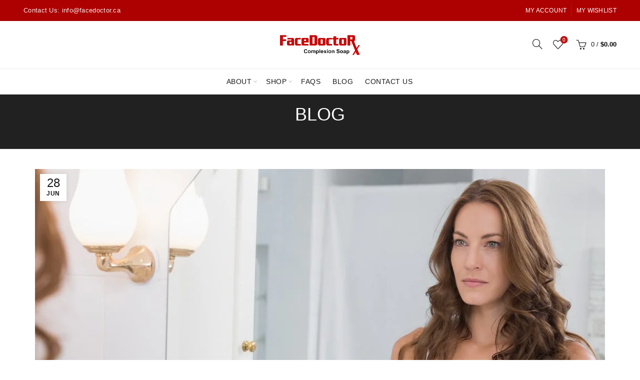

--- FILE ---
content_type: text/html; charset=UTF-8
request_url: https://facedoctor.ca/beauty-boosts-for-skin-after-menopause/
body_size: 44602
content:
<!DOCTYPE html><html lang="en-US"><head><script data-no-optimize="1">var litespeed_docref=sessionStorage.getItem("litespeed_docref");litespeed_docref&&(Object.defineProperty(document,"referrer",{get:function(){return litespeed_docref}}),sessionStorage.removeItem("litespeed_docref"));</script> <meta charset="UTF-8"><meta name="viewport" content="width=device-width, initial-scale=1.0, maximum-scale=1.0, user-scalable=no"><link rel="profile" href="http://gmpg.org/xfn/11"><link rel="pingback" href="https://facedoctor.ca/xmlrpc.php"><meta name='robots' content='index, follow, max-image-preview:large, max-snippet:-1, max-video-preview:-1' /><style>img:is([sizes="auto" i], [sizes^="auto," i]) { contain-intrinsic-size: 3000px 1500px }</style><title>Beauty Boosts for Skin After Menopause - The Best Skincare Products</title><meta name="description" content="Your skin changes after menopause, but you can maintain it by changing daily habits. FaceDoctor is best for mature and menopausal skin." /><link rel="canonical" href="https://facedoctor.ca/beauty-boosts-for-skin-after-menopause/" /><meta property="og:locale" content="en_US" /><meta property="og:type" content="article" /><meta property="og:title" content="Beauty Boosts for Skin After Menopause" /><meta property="og:description" content="Your skin changes after menopause, but you can maintain it by changing daily habits. FaceDoctor is best for mature and menopausal skin." /><meta property="og:url" content="https://facedoctor.ca/beauty-boosts-for-skin-after-menopause/" /><meta property="og:site_name" content="Face Doctor" /><meta property="article:publisher" content="https://www.facebook.com/facedoctorca" /><meta property="article:published_time" content="2021-06-28T16:50:15+00:00" /><meta property="og:image" content="https://facedoctor.ca/wp-content/uploads/2021/06/Beauty-Boosts-for-Skin-After-Menopause-min.jpg" /><meta property="og:image:width" content="1024" /><meta property="og:image:height" content="625" /><meta property="og:image:type" content="image/jpeg" /><meta name="author" content="Moid Kazi" /><meta name="twitter:card" content="summary_large_image" /><meta name="twitter:creator" content="@FaceDoctorRx" /><meta name="twitter:site" content="@FaceDoctorRx" /><meta name="twitter:label1" content="Written by" /><meta name="twitter:data1" content="Moid Kazi" /><meta name="twitter:label2" content="Est. reading time" /><meta name="twitter:data2" content="2 minutes" /> <script type="application/ld+json" class="yoast-schema-graph">{"@context":"https://schema.org","@graph":[{"@type":"Article","@id":"https://facedoctor.ca/beauty-boosts-for-skin-after-menopause/#article","isPartOf":{"@id":"https://facedoctor.ca/beauty-boosts-for-skin-after-menopause/"},"author":{"name":"Moid Kazi","@id":"https://facedoctor.ca/#/schema/person/b08a1eac08309c2b7f5207ef4598c377"},"headline":"Beauty Boosts for Skin After Menopause","datePublished":"2021-06-28T16:50:15+00:00","mainEntityOfPage":{"@id":"https://facedoctor.ca/beauty-boosts-for-skin-after-menopause/"},"wordCount":357,"commentCount":0,"publisher":{"@id":"https://facedoctor.ca/#organization"},"image":{"@id":"https://facedoctor.ca/beauty-boosts-for-skin-after-menopause/#primaryimage"},"thumbnailUrl":"https://facedoctor.ca/wp-content/uploads/2021/06/Beauty-Boosts-for-Skin-After-Menopause-min.jpg","keywords":["Beauty","beauty boost","Beauty Boosts","beauty cream","best soap","collagen","Face Doctor Soap","FaceDoctor Beauty Cream","Mature","menopause","natural skin care","organic","Skin Care","skin care routine","women skin care","women's health"],"articleSection":["Anti-Aging","FaceDoctor’s Medicated Soap","General Health","Health Tips","Natural Skin Care Treatments","Skin Care","Skin Treatments","Treatments","View All"],"inLanguage":"en-US","potentialAction":[{"@type":"CommentAction","name":"Comment","target":["https://facedoctor.ca/beauty-boosts-for-skin-after-menopause/#respond"]}]},{"@type":"WebPage","@id":"https://facedoctor.ca/beauty-boosts-for-skin-after-menopause/","url":"https://facedoctor.ca/beauty-boosts-for-skin-after-menopause/","name":"Beauty Boosts for Skin After Menopause - The Best Skincare Products","isPartOf":{"@id":"https://facedoctor.ca/#website"},"primaryImageOfPage":{"@id":"https://facedoctor.ca/beauty-boosts-for-skin-after-menopause/#primaryimage"},"image":{"@id":"https://facedoctor.ca/beauty-boosts-for-skin-after-menopause/#primaryimage"},"thumbnailUrl":"https://facedoctor.ca/wp-content/uploads/2021/06/Beauty-Boosts-for-Skin-After-Menopause-min.jpg","datePublished":"2021-06-28T16:50:15+00:00","description":"Your skin changes after menopause, but you can maintain it by changing daily habits. FaceDoctor is best for mature and menopausal skin.","breadcrumb":{"@id":"https://facedoctor.ca/beauty-boosts-for-skin-after-menopause/#breadcrumb"},"inLanguage":"en-US","potentialAction":[{"@type":"ReadAction","target":["https://facedoctor.ca/beauty-boosts-for-skin-after-menopause/"]}]},{"@type":"ImageObject","inLanguage":"en-US","@id":"https://facedoctor.ca/beauty-boosts-for-skin-after-menopause/#primaryimage","url":"https://facedoctor.ca/wp-content/uploads/2021/06/Beauty-Boosts-for-Skin-After-Menopause-min.jpg","contentUrl":"https://facedoctor.ca/wp-content/uploads/2021/06/Beauty-Boosts-for-Skin-After-Menopause-min.jpg","width":1024,"height":625,"caption":"Menopause is a time of serious changes for women. Even women who have been healthy and fit their whole lives may begin to notice changes to their energy levels and ability to sleep soundly."},{"@type":"BreadcrumbList","@id":"https://facedoctor.ca/beauty-boosts-for-skin-after-menopause/#breadcrumb","itemListElement":[{"@type":"ListItem","position":1,"name":"Home","item":"https://facedoctor.ca/"},{"@type":"ListItem","position":2,"name":"Blog","item":"https://www.facedoctor.ca/blog/"},{"@type":"ListItem","position":3,"name":"Beauty Boosts for Skin After Menopause"}]},{"@type":"WebSite","@id":"https://facedoctor.ca/#website","url":"https://facedoctor.ca/","name":"FaceDoctor","description":"Skin Care","publisher":{"@id":"https://facedoctor.ca/#organization"},"alternateName":"FaceDoctor.CA","potentialAction":[{"@type":"SearchAction","target":{"@type":"EntryPoint","urlTemplate":"https://facedoctor.ca/?s={search_term_string}"},"query-input":{"@type":"PropertyValueSpecification","valueRequired":true,"valueName":"search_term_string"}}],"inLanguage":"en-US"},{"@type":"Organization","@id":"https://facedoctor.ca/#organization","name":"Complexion Soap","url":"https://facedoctor.ca/","logo":{"@type":"ImageObject","inLanguage":"en-US","@id":"https://facedoctor.ca/#/schema/logo/image/","url":"https://facedoctor.ca/wp-content/uploads/2022/06/facedoctor-Home-Logo.png","contentUrl":"https://facedoctor.ca/wp-content/uploads/2022/06/facedoctor-Home-Logo.png","width":450,"height":160,"caption":"Complexion Soap"},"image":{"@id":"https://facedoctor.ca/#/schema/logo/image/"},"sameAs":["https://www.facebook.com/facedoctorca","https://x.com/FaceDoctorRx","https://www.instagram.com/FaceDoctor.ca/"]},{"@type":"Person","@id":"https://facedoctor.ca/#/schema/person/b08a1eac08309c2b7f5207ef4598c377","name":"Moid Kazi","image":{"@type":"ImageObject","inLanguage":"en-US","@id":"https://facedoctor.ca/#/schema/person/image/","url":"https://facedoctor.ca/wp-content/litespeed/avatar/ea17a49f71eb829f567b609338dfc091.jpg?ver=1768141966","contentUrl":"https://facedoctor.ca/wp-content/litespeed/avatar/ea17a49f71eb829f567b609338dfc091.jpg?ver=1768141966","caption":"Moid Kazi"},"url":"https://facedoctor.ca/author/moidkazi/"}]}</script> <link rel='dns-prefetch' href='//fonts.googleapis.com' /><link rel="alternate" type="application/rss+xml" title="Face Doctor &raquo; Feed" href="https://facedoctor.ca/feed/" /><link rel="alternate" type="application/rss+xml" title="Face Doctor &raquo; Comments Feed" href="https://facedoctor.ca/comments/feed/" /><link rel="alternate" type="application/rss+xml" title="Face Doctor &raquo; Beauty Boosts for Skin After Menopause Comments Feed" href="https://facedoctor.ca/beauty-boosts-for-skin-after-menopause/feed/" /><link data-optimized="2" rel="stylesheet" href="https://facedoctor.ca/wp-content/litespeed/css/471323ec8e03200d4de4467fa8c0db29.css?ver=0ae4f" /><style id='classic-theme-styles-inline-css' type='text/css'>/*! This file is auto-generated */
.wp-block-button__link{color:#fff;background-color:#32373c;border-radius:9999px;box-shadow:none;text-decoration:none;padding:calc(.667em + 2px) calc(1.333em + 2px);font-size:1.125em}.wp-block-file__button{background:#32373c;color:#fff;text-decoration:none}</style><style id='safe-svg-svg-icon-style-inline-css' type='text/css'>.safe-svg-cover{text-align:center}.safe-svg-cover .safe-svg-inside{display:inline-block;max-width:100%}.safe-svg-cover svg{fill:currentColor;height:100%;max-height:100%;max-width:100%;width:100%}</style><style id='yith-wcan-shortcodes-inline-css' type='text/css'>:root{
	--yith-wcan-filters_colors_titles: #434343;
	--yith-wcan-filters_colors_background: #FFFFFF;
	--yith-wcan-filters_colors_accent: #A7144C;
	--yith-wcan-filters_colors_accent_r: 167;
	--yith-wcan-filters_colors_accent_g: 20;
	--yith-wcan-filters_colors_accent_b: 76;
	--yith-wcan-color_swatches_border_radius: 100%;
	--yith-wcan-color_swatches_size: 30px;
	--yith-wcan-labels_style_background: #FFFFFF;
	--yith-wcan-labels_style_background_hover: #A7144C;
	--yith-wcan-labels_style_background_active: #A7144C;
	--yith-wcan-labels_style_text: #434343;
	--yith-wcan-labels_style_text_hover: #FFFFFF;
	--yith-wcan-labels_style_text_active: #FFFFFF;
	--yith-wcan-anchors_style_text: #434343;
	--yith-wcan-anchors_style_text_hover: #A7144C;
	--yith-wcan-anchors_style_text_active: #A7144C;
}</style><style id='global-styles-inline-css' type='text/css'>:root{--wp--preset--aspect-ratio--square: 1;--wp--preset--aspect-ratio--4-3: 4/3;--wp--preset--aspect-ratio--3-4: 3/4;--wp--preset--aspect-ratio--3-2: 3/2;--wp--preset--aspect-ratio--2-3: 2/3;--wp--preset--aspect-ratio--16-9: 16/9;--wp--preset--aspect-ratio--9-16: 9/16;--wp--preset--color--black: #000000;--wp--preset--color--cyan-bluish-gray: #abb8c3;--wp--preset--color--white: #ffffff;--wp--preset--color--pale-pink: #f78da7;--wp--preset--color--vivid-red: #cf2e2e;--wp--preset--color--luminous-vivid-orange: #ff6900;--wp--preset--color--luminous-vivid-amber: #fcb900;--wp--preset--color--light-green-cyan: #7bdcb5;--wp--preset--color--vivid-green-cyan: #00d084;--wp--preset--color--pale-cyan-blue: #8ed1fc;--wp--preset--color--vivid-cyan-blue: #0693e3;--wp--preset--color--vivid-purple: #9b51e0;--wp--preset--gradient--vivid-cyan-blue-to-vivid-purple: linear-gradient(135deg,rgba(6,147,227,1) 0%,rgb(155,81,224) 100%);--wp--preset--gradient--light-green-cyan-to-vivid-green-cyan: linear-gradient(135deg,rgb(122,220,180) 0%,rgb(0,208,130) 100%);--wp--preset--gradient--luminous-vivid-amber-to-luminous-vivid-orange: linear-gradient(135deg,rgba(252,185,0,1) 0%,rgba(255,105,0,1) 100%);--wp--preset--gradient--luminous-vivid-orange-to-vivid-red: linear-gradient(135deg,rgba(255,105,0,1) 0%,rgb(207,46,46) 100%);--wp--preset--gradient--very-light-gray-to-cyan-bluish-gray: linear-gradient(135deg,rgb(238,238,238) 0%,rgb(169,184,195) 100%);--wp--preset--gradient--cool-to-warm-spectrum: linear-gradient(135deg,rgb(74,234,220) 0%,rgb(151,120,209) 20%,rgb(207,42,186) 40%,rgb(238,44,130) 60%,rgb(251,105,98) 80%,rgb(254,248,76) 100%);--wp--preset--gradient--blush-light-purple: linear-gradient(135deg,rgb(255,206,236) 0%,rgb(152,150,240) 100%);--wp--preset--gradient--blush-bordeaux: linear-gradient(135deg,rgb(254,205,165) 0%,rgb(254,45,45) 50%,rgb(107,0,62) 100%);--wp--preset--gradient--luminous-dusk: linear-gradient(135deg,rgb(255,203,112) 0%,rgb(199,81,192) 50%,rgb(65,88,208) 100%);--wp--preset--gradient--pale-ocean: linear-gradient(135deg,rgb(255,245,203) 0%,rgb(182,227,212) 50%,rgb(51,167,181) 100%);--wp--preset--gradient--electric-grass: linear-gradient(135deg,rgb(202,248,128) 0%,rgb(113,206,126) 100%);--wp--preset--gradient--midnight: linear-gradient(135deg,rgb(2,3,129) 0%,rgb(40,116,252) 100%);--wp--preset--font-size--small: 13px;--wp--preset--font-size--medium: 20px;--wp--preset--font-size--large: 36px;--wp--preset--font-size--x-large: 42px;--wp--preset--spacing--20: 0.44rem;--wp--preset--spacing--30: 0.67rem;--wp--preset--spacing--40: 1rem;--wp--preset--spacing--50: 1.5rem;--wp--preset--spacing--60: 2.25rem;--wp--preset--spacing--70: 3.38rem;--wp--preset--spacing--80: 5.06rem;--wp--preset--shadow--natural: 6px 6px 9px rgba(0, 0, 0, 0.2);--wp--preset--shadow--deep: 12px 12px 50px rgba(0, 0, 0, 0.4);--wp--preset--shadow--sharp: 6px 6px 0px rgba(0, 0, 0, 0.2);--wp--preset--shadow--outlined: 6px 6px 0px -3px rgba(255, 255, 255, 1), 6px 6px rgba(0, 0, 0, 1);--wp--preset--shadow--crisp: 6px 6px 0px rgba(0, 0, 0, 1);}:where(.is-layout-flex){gap: 0.5em;}:where(.is-layout-grid){gap: 0.5em;}body .is-layout-flex{display: flex;}.is-layout-flex{flex-wrap: wrap;align-items: center;}.is-layout-flex > :is(*, div){margin: 0;}body .is-layout-grid{display: grid;}.is-layout-grid > :is(*, div){margin: 0;}:where(.wp-block-columns.is-layout-flex){gap: 2em;}:where(.wp-block-columns.is-layout-grid){gap: 2em;}:where(.wp-block-post-template.is-layout-flex){gap: 1.25em;}:where(.wp-block-post-template.is-layout-grid){gap: 1.25em;}.has-black-color{color: var(--wp--preset--color--black) !important;}.has-cyan-bluish-gray-color{color: var(--wp--preset--color--cyan-bluish-gray) !important;}.has-white-color{color: var(--wp--preset--color--white) !important;}.has-pale-pink-color{color: var(--wp--preset--color--pale-pink) !important;}.has-vivid-red-color{color: var(--wp--preset--color--vivid-red) !important;}.has-luminous-vivid-orange-color{color: var(--wp--preset--color--luminous-vivid-orange) !important;}.has-luminous-vivid-amber-color{color: var(--wp--preset--color--luminous-vivid-amber) !important;}.has-light-green-cyan-color{color: var(--wp--preset--color--light-green-cyan) !important;}.has-vivid-green-cyan-color{color: var(--wp--preset--color--vivid-green-cyan) !important;}.has-pale-cyan-blue-color{color: var(--wp--preset--color--pale-cyan-blue) !important;}.has-vivid-cyan-blue-color{color: var(--wp--preset--color--vivid-cyan-blue) !important;}.has-vivid-purple-color{color: var(--wp--preset--color--vivid-purple) !important;}.has-black-background-color{background-color: var(--wp--preset--color--black) !important;}.has-cyan-bluish-gray-background-color{background-color: var(--wp--preset--color--cyan-bluish-gray) !important;}.has-white-background-color{background-color: var(--wp--preset--color--white) !important;}.has-pale-pink-background-color{background-color: var(--wp--preset--color--pale-pink) !important;}.has-vivid-red-background-color{background-color: var(--wp--preset--color--vivid-red) !important;}.has-luminous-vivid-orange-background-color{background-color: var(--wp--preset--color--luminous-vivid-orange) !important;}.has-luminous-vivid-amber-background-color{background-color: var(--wp--preset--color--luminous-vivid-amber) !important;}.has-light-green-cyan-background-color{background-color: var(--wp--preset--color--light-green-cyan) !important;}.has-vivid-green-cyan-background-color{background-color: var(--wp--preset--color--vivid-green-cyan) !important;}.has-pale-cyan-blue-background-color{background-color: var(--wp--preset--color--pale-cyan-blue) !important;}.has-vivid-cyan-blue-background-color{background-color: var(--wp--preset--color--vivid-cyan-blue) !important;}.has-vivid-purple-background-color{background-color: var(--wp--preset--color--vivid-purple) !important;}.has-black-border-color{border-color: var(--wp--preset--color--black) !important;}.has-cyan-bluish-gray-border-color{border-color: var(--wp--preset--color--cyan-bluish-gray) !important;}.has-white-border-color{border-color: var(--wp--preset--color--white) !important;}.has-pale-pink-border-color{border-color: var(--wp--preset--color--pale-pink) !important;}.has-vivid-red-border-color{border-color: var(--wp--preset--color--vivid-red) !important;}.has-luminous-vivid-orange-border-color{border-color: var(--wp--preset--color--luminous-vivid-orange) !important;}.has-luminous-vivid-amber-border-color{border-color: var(--wp--preset--color--luminous-vivid-amber) !important;}.has-light-green-cyan-border-color{border-color: var(--wp--preset--color--light-green-cyan) !important;}.has-vivid-green-cyan-border-color{border-color: var(--wp--preset--color--vivid-green-cyan) !important;}.has-pale-cyan-blue-border-color{border-color: var(--wp--preset--color--pale-cyan-blue) !important;}.has-vivid-cyan-blue-border-color{border-color: var(--wp--preset--color--vivid-cyan-blue) !important;}.has-vivid-purple-border-color{border-color: var(--wp--preset--color--vivid-purple) !important;}.has-vivid-cyan-blue-to-vivid-purple-gradient-background{background: var(--wp--preset--gradient--vivid-cyan-blue-to-vivid-purple) !important;}.has-light-green-cyan-to-vivid-green-cyan-gradient-background{background: var(--wp--preset--gradient--light-green-cyan-to-vivid-green-cyan) !important;}.has-luminous-vivid-amber-to-luminous-vivid-orange-gradient-background{background: var(--wp--preset--gradient--luminous-vivid-amber-to-luminous-vivid-orange) !important;}.has-luminous-vivid-orange-to-vivid-red-gradient-background{background: var(--wp--preset--gradient--luminous-vivid-orange-to-vivid-red) !important;}.has-very-light-gray-to-cyan-bluish-gray-gradient-background{background: var(--wp--preset--gradient--very-light-gray-to-cyan-bluish-gray) !important;}.has-cool-to-warm-spectrum-gradient-background{background: var(--wp--preset--gradient--cool-to-warm-spectrum) !important;}.has-blush-light-purple-gradient-background{background: var(--wp--preset--gradient--blush-light-purple) !important;}.has-blush-bordeaux-gradient-background{background: var(--wp--preset--gradient--blush-bordeaux) !important;}.has-luminous-dusk-gradient-background{background: var(--wp--preset--gradient--luminous-dusk) !important;}.has-pale-ocean-gradient-background{background: var(--wp--preset--gradient--pale-ocean) !important;}.has-electric-grass-gradient-background{background: var(--wp--preset--gradient--electric-grass) !important;}.has-midnight-gradient-background{background: var(--wp--preset--gradient--midnight) !important;}.has-small-font-size{font-size: var(--wp--preset--font-size--small) !important;}.has-medium-font-size{font-size: var(--wp--preset--font-size--medium) !important;}.has-large-font-size{font-size: var(--wp--preset--font-size--large) !important;}.has-x-large-font-size{font-size: var(--wp--preset--font-size--x-large) !important;}
:where(.wp-block-post-template.is-layout-flex){gap: 1.25em;}:where(.wp-block-post-template.is-layout-grid){gap: 1.25em;}
:where(.wp-block-columns.is-layout-flex){gap: 2em;}:where(.wp-block-columns.is-layout-grid){gap: 2em;}
:root :where(.wp-block-pullquote){font-size: 1.5em;line-height: 1.6;}</style><style id='woocommerce-inline-inline-css' type='text/css'>.woocommerce form .form-row .required { visibility: visible; }</style><style id='vi-wpvs-frontend-style-inline-css' type='text/css'>.vi-wpvs-variation-wrap.vi-wpvs-variation-wrap-vi_wpvs_button_design .vi-wpvs-option-wrap{transition: all 30ms ease-in-out;}.vi-wpvs-variation-wrap.vi-wpvs-variation-wrap-vi_wpvs_button_design .vi-wpvs-variation-button-select,.vi-wpvs-variation-wrap.vi-wpvs-variation-wrap-vi_wpvs_button_design .vi-wpvs-option-wrap{padding:10px 20px;font-size:13px;}.vi-wpvs-variation-wrap.vi-wpvs-variation-wrap-vi_wpvs_button_design .vi-wpvs-option-wrap .vi-wpvs-option:not(.vi-wpvs-option-select){border-radius: inherit;}.vi-wpvs-variation-wrap.vi-wpvs-variation-wrap-image.vi-wpvs-variation-wrap-vi_wpvs_button_design .vi-wpvs-option-wrap ,.vi-wpvs-variation-wrap.vi-wpvs-variation-wrap-variation_img.vi-wpvs-variation-wrap-vi_wpvs_button_design .vi-wpvs-option-wrap ,.vi-wpvs-variation-wrap.vi-wpvs-variation-wrap-color.vi-wpvs-variation-wrap-vi_wpvs_button_design .vi-wpvs-option-wrap{width: 48px;height:48px;}.vi-wpvs-variation-wrap.vi-wpvs-variation-wrap-vi_wpvs_button_design .vi-wpvs-option-wrap.vi-wpvs-option-wrap-out-of-stock,.vi-wpvs-variation-wrap.vi-wpvs-variation-wrap-vi_wpvs_button_design .vi-wpvs-option-wrap.vi-wpvs-option-wrap-out-of-stock-attribute,.vi-wpvs-variation-wrap.vi-wpvs-variation-wrap-vi_wpvs_button_design .vi-wpvs-option-wrap.vi-wpvs-option-wrap-disable{opacity: 1;}.vi-wpvs-variation-wrap.vi-wpvs-variation-wrap-vi_wpvs_button_design .vi-wpvs-option-wrap.vi-wpvs-option-wrap-out-of-stock .vi-wpvs-option,.vi-wpvs-variation-wrap.vi-wpvs-variation-wrap-vi_wpvs_button_design .vi-wpvs-option-wrap.vi-wpvs-option-wrap-out-of-stock-attribute .vi-wpvs-option,.vi-wpvs-variation-wrap.vi-wpvs-variation-wrap-vi_wpvs_button_design .vi-wpvs-option-wrap.vi-wpvs-option-wrap-disable .vi-wpvs-option{opacity: .5;}.vi-wpvs-variation-wrap.vi-wpvs-variation-wrap-vi_wpvs_button_design .vi-wpvs-option-wrap.vi-wpvs-option-wrap-selected{box-shadow:  0 0 0 1px rgba(33, 33, 33, 1) inset;}.vi-wpvs-variation-wrap.vi-wpvs-variation-wrap-vi_wpvs_button_design .vi-wpvs-variation-wrap-select-wrap .vi-wpvs-option-wrap.vi-wpvs-option-wrap-selected{box-shadow:  0 0 0 1px rgba(33, 33, 33, 1);}.vi-wpvs-variation-wrap.vi-wpvs-variation-wrap-vi_wpvs_button_design .vi-wpvs-option-wrap.vi-wpvs-option-wrap-selected{color:rgba(255, 255, 255, 1);background:rgba(33, 33, 33, 1);}.vi-wpvs-variation-wrap.vi-wpvs-variation-wrap-vi_wpvs_button_design .vi-wpvs-option-wrap.vi-wpvs-option-wrap-selected .vi-wpvs-option{color:rgba(255, 255, 255, 1);}.vi-wpvs-variation-wrap.vi-wpvs-variation-wrap-vi_wpvs_button_design .vi-wpvs-option-wrap.vi-wpvs-option-wrap-hover{box-shadow:  0 0 0 1px rgba(189, 41, 4, 1) inset;}.vi-wpvs-variation-wrap.vi-wpvs-variation-wrap-vi_wpvs_button_design .vi-wpvs-variation-wrap-select-wrap .vi-wpvs-option-wrap.vi-wpvs-option-wrap-hover{box-shadow:  0 0 0 1px rgba(189, 41, 4, 1);}.vi-wpvs-variation-wrap.vi-wpvs-variation-wrap-vi_wpvs_button_design .vi-wpvs-option-wrap.vi-wpvs-option-wrap-hover{color:rgba(255, 255, 255, 1);background:rgba(189, 41, 4, 1);}.vi-wpvs-variation-wrap.vi-wpvs-variation-wrap-vi_wpvs_button_design .vi-wpvs-option-wrap.vi-wpvs-option-wrap-hover .vi-wpvs-option{color:rgba(255, 255, 255, 1);}.vi-wpvs-variation-wrap.vi-wpvs-variation-wrap-vi_wpvs_button_design .vi-wpvs-option-wrap.vi-wpvs-option-wrap-default{box-shadow:  0 0 0 1px #cccccc inset;}.vi-wpvs-variation-wrap.vi-wpvs-variation-wrap-vi_wpvs_button_design .vi-wpvs-variation-wrap-select-wrap .vi-wpvs-option-wrap.vi-wpvs-option-wrap-default{box-shadow:  0 0 0 1px #cccccc ;}.vi-wpvs-variation-wrap.vi-wpvs-variation-wrap-vi_wpvs_button_design .vi-wpvs-option-wrap.vi-wpvs-option-wrap-default{color:rgba(33, 33, 33, 1);background:#ffffff;}.vi-wpvs-variation-wrap.vi-wpvs-variation-wrap-vi_wpvs_button_design .vi-wpvs-option-wrap.vi-wpvs-option-wrap-default .vi-wpvs-option{color:rgba(33, 33, 33, 1);}.vi-wpvs-variation-wrap.vi-wpvs-variation-wrap-vi_wpvs_button_design .vi-wpvs-option-wrap .vi-wpvs-option-tooltip{min-width: 100px;height: auto;padding: 5px 8px;}.vi-wpvs-variation-wrap.vi-wpvs-variation-wrap-vi_wpvs_button_design .vi-wpvs-option-wrap .vi-wpvs-option-tooltip{font-size:14px;border-radius:3px;}.vi-wpvs-variation-wrap.vi-wpvs-variation-wrap-vi_wpvs_button_design .vi-wpvs-option-wrap .vi-wpvs-option-tooltip{color:#222222;background:#ffffff;}.vi-wpvs-variation-wrap.vi-wpvs-variation-wrap-vi_wpvs_button_design .vi-wpvs-option-wrap .vi-wpvs-option-tooltip::after{border-width: 5px;border-style: solid;margin-left: -5px;margin-top: -1px;border-color: #ffffff transparent transparent transparent;}.vi-wpvs-variation-wrap.vi-wpvs-variation-wrap-vi_wpvs_button_design .vi-wpvs-option-wrap .vi-wpvs-option-tooltip{border: 1px solid #cccccc;}.vi-wpvs-variation-wrap.vi-wpvs-variation-wrap-vi_wpvs_button_design .vi-wpvs-option-wrap .vi-wpvs-option-tooltip::before{border-width: 6px;border-style: solid;margin-left: -6px;border-color: #cccccc transparent transparent transparent;}@media screen and (max-width:600px){.vi-wpvs-variation-wrap.vi-wpvs-variation-wrap-vi_wpvs_button_design .vi-wpvs-variation-button-select,.vi-wpvs-variation-wrap.vi-wpvs-variation-wrap-vi_wpvs_button_design .vi-wpvs-option-wrap{font-size:11px;}.vi-wpvs-variation-wrap.vi-wpvs-variation-wrap-image.vi-wpvs-variation-wrap-vi_wpvs_button_design .vi-wpvs-option-wrap ,.vi-wpvs-variation-wrap.vi-wpvs-variation-wrap-variation_img.vi-wpvs-variation-wrap-vi_wpvs_button_design .vi-wpvs-option-wrap ,.vi-wpvs-variation-wrap.vi-wpvs-variation-wrap-color.vi-wpvs-variation-wrap-vi_wpvs_button_design .vi-wpvs-option-wrap{width: 40.8px;height:40.8px;}}.vi-wpvs-variation-wrap.vi-wpvs-variation-wrap-vi_wpvs_color_design .vi-wpvs-option-wrap{transition: all 30ms ease-in-out;}.vi-wpvs-variation-wrap.vi-wpvs-variation-wrap-vi_wpvs_color_design .vi-wpvs-variation-button-select,.vi-wpvs-variation-wrap.vi-wpvs-variation-wrap-vi_wpvs_color_design .vi-wpvs-option-wrap{height:32px;width:32px;padding:10px;font-size:13px;border-radius:20px;}.vi-wpvs-variation-wrap.vi-wpvs-variation-wrap-vi_wpvs_color_design .vi-wpvs-option-wrap .vi-wpvs-option:not(.vi-wpvs-option-select){border-radius: inherit;}.vi-wpvs-variation-wrap.vi-wpvs-variation-wrap-vi_wpvs_color_design .vi-wpvs-option-wrap.vi-wpvs-option-wrap-out-of-stock,.vi-wpvs-variation-wrap.vi-wpvs-variation-wrap-vi_wpvs_color_design .vi-wpvs-option-wrap.vi-wpvs-option-wrap-out-of-stock-attribute,.vi-wpvs-variation-wrap.vi-wpvs-variation-wrap-vi_wpvs_color_design .vi-wpvs-option-wrap.vi-wpvs-option-wrap-disable{opacity: 1;}.vi-wpvs-variation-wrap.vi-wpvs-variation-wrap-vi_wpvs_color_design .vi-wpvs-option-wrap.vi-wpvs-option-wrap-out-of-stock .vi-wpvs-option,.vi-wpvs-variation-wrap.vi-wpvs-variation-wrap-vi_wpvs_color_design .vi-wpvs-option-wrap.vi-wpvs-option-wrap-out-of-stock-attribute .vi-wpvs-option,.vi-wpvs-variation-wrap.vi-wpvs-variation-wrap-vi_wpvs_color_design .vi-wpvs-option-wrap.vi-wpvs-option-wrap-disable .vi-wpvs-option{opacity: .5;}.vi-wpvs-variation-wrap.vi-wpvs-variation-wrap-vi_wpvs_color_design .vi-wpvs-option-wrap.vi-wpvs-option-wrap-selected{}.vi-wpvs-variation-wrap.vi-wpvs-variation-wrap-vi_wpvs_color_design .vi-wpvs-variation-wrap-select-wrap .vi-wpvs-option-wrap.vi-wpvs-option-wrap-selected{}.vi-wpvs-variation-wrap.vi-wpvs-variation-wrap-vi_wpvs_color_design .vi-wpvs-option-wrap.vi-wpvs-option-wrap-selected{background:rgba(0, 0, 0, 0.06);border-radius:20px;}.vi-wpvs-variation-wrap.vi-wpvs-variation-wrap-vi_wpvs_color_design .vi-wpvs-option-wrap.vi-wpvs-option-wrap-hover{}.vi-wpvs-variation-wrap.vi-wpvs-variation-wrap-vi_wpvs_color_design .vi-wpvs-variation-wrap-select-wrap .vi-wpvs-option-wrap.vi-wpvs-option-wrap-hover{}.vi-wpvs-variation-wrap.vi-wpvs-variation-wrap-vi_wpvs_color_design .vi-wpvs-option-wrap.vi-wpvs-option-wrap-hover{background:rgba(0, 0, 0, 0.06);border-radius:20px;}.vi-wpvs-variation-wrap.vi-wpvs-variation-wrap-vi_wpvs_color_design .vi-wpvs-option-wrap.vi-wpvs-option-wrap-default{box-shadow:  0px 4px 2px -2px rgba(238, 238, 238, 1);}.vi-wpvs-variation-wrap.vi-wpvs-variation-wrap-vi_wpvs_color_design .vi-wpvs-variation-wrap-select-wrap .vi-wpvs-option-wrap.vi-wpvs-option-wrap-default{box-shadow:  0px 4px 2px -2px rgba(238, 238, 238, 1);}.vi-wpvs-variation-wrap.vi-wpvs-variation-wrap-vi_wpvs_color_design .vi-wpvs-option-wrap.vi-wpvs-option-wrap-default{background:rgba(0, 0, 0, 0);border-radius:20px;}.vi-wpvs-variation-wrap.vi-wpvs-variation-wrap-vi_wpvs_color_design .vi-wpvs-option-wrap .vi-wpvs-option-tooltip{display: none;}@media screen and (max-width:600px){.vi-wpvs-variation-wrap.vi-wpvs-variation-wrap-vi_wpvs_color_design .vi-wpvs-variation-button-select,.vi-wpvs-variation-wrap.vi-wpvs-variation-wrap-vi_wpvs_color_design .vi-wpvs-option-wrap{width:27px;height:27px;font-size:11px;}.vi-wpvs-variation-wrap.vi-wpvs-variation-wrap-vi_wpvs_color_design .vi-wpvs-option-wrap.vi-wpvs-option-wrap-selected{border-radius:17px;}}.vi-wpvs-variation-wrap.vi-wpvs-variation-wrap-vi_wpvs_image_design .vi-wpvs-option-wrap{transition: all 30ms ease-in-out;}.vi-wpvs-variation-wrap.vi-wpvs-variation-wrap-vi_wpvs_image_design .vi-wpvs-variation-button-select,.vi-wpvs-variation-wrap.vi-wpvs-variation-wrap-vi_wpvs_image_design .vi-wpvs-option-wrap{height:50px;width:50px;padding:3px;font-size:13px;}.vi-wpvs-variation-wrap.vi-wpvs-variation-wrap-vi_wpvs_image_design .vi-wpvs-option-wrap .vi-wpvs-option:not(.vi-wpvs-option-select){border-radius: inherit;}.vi-wpvs-variation-wrap.vi-wpvs-variation-wrap-vi_wpvs_image_design .vi-wpvs-option-wrap.vi-wpvs-option-wrap-out-of-stock,.vi-wpvs-variation-wrap.vi-wpvs-variation-wrap-vi_wpvs_image_design .vi-wpvs-option-wrap.vi-wpvs-option-wrap-out-of-stock-attribute,.vi-wpvs-variation-wrap.vi-wpvs-variation-wrap-vi_wpvs_image_design .vi-wpvs-option-wrap.vi-wpvs-option-wrap-disable{opacity: 1;}.vi-wpvs-variation-wrap.vi-wpvs-variation-wrap-vi_wpvs_image_design .vi-wpvs-option-wrap.vi-wpvs-option-wrap-out-of-stock .vi-wpvs-option,.vi-wpvs-variation-wrap.vi-wpvs-variation-wrap-vi_wpvs_image_design .vi-wpvs-option-wrap.vi-wpvs-option-wrap-out-of-stock-attribute .vi-wpvs-option,.vi-wpvs-variation-wrap.vi-wpvs-variation-wrap-vi_wpvs_image_design .vi-wpvs-option-wrap.vi-wpvs-option-wrap-disable .vi-wpvs-option{opacity: .5;}.vi-wpvs-variation-wrap.vi-wpvs-variation-wrap-vi_wpvs_image_design .vi-wpvs-option-wrap.vi-wpvs-option-wrap-selected{box-shadow:  0 0 0 1px rgba(33, 33, 33, 1) inset;}.vi-wpvs-variation-wrap.vi-wpvs-variation-wrap-vi_wpvs_image_design .vi-wpvs-variation-wrap-select-wrap .vi-wpvs-option-wrap.vi-wpvs-option-wrap-selected{box-shadow:  0 0 0 1px rgba(33, 33, 33, 1);}.vi-wpvs-variation-wrap.vi-wpvs-variation-wrap-vi_wpvs_image_design .vi-wpvs-option-wrap.vi-wpvs-option-wrap-hover{box-shadow:  0 0 0 1px rgba(33, 33, 33, 1) inset;}.vi-wpvs-variation-wrap.vi-wpvs-variation-wrap-vi_wpvs_image_design .vi-wpvs-variation-wrap-select-wrap .vi-wpvs-option-wrap.vi-wpvs-option-wrap-hover{box-shadow:  0 0 0 1px rgba(33, 33, 33, 1);}.vi-wpvs-variation-wrap.vi-wpvs-variation-wrap-vi_wpvs_image_design .vi-wpvs-option-wrap.vi-wpvs-option-wrap-default{box-shadow:  0 0 0 1px rgba(238, 238, 238, 1) inset;}.vi-wpvs-variation-wrap.vi-wpvs-variation-wrap-vi_wpvs_image_design .vi-wpvs-variation-wrap-select-wrap .vi-wpvs-option-wrap.vi-wpvs-option-wrap-default{box-shadow:  0 0 0 1px rgba(238, 238, 238, 1) ;}.vi-wpvs-variation-wrap.vi-wpvs-variation-wrap-vi_wpvs_image_design .vi-wpvs-option-wrap.vi-wpvs-option-wrap-default{background:rgba(255, 255, 255, 1);}.vi-wpvs-variation-wrap.vi-wpvs-variation-wrap-vi_wpvs_image_design .vi-wpvs-option-wrap .vi-wpvs-option-tooltip{display: none;}@media screen and (max-width:600px){.vi-wpvs-variation-wrap.vi-wpvs-variation-wrap-vi_wpvs_image_design .vi-wpvs-variation-button-select,.vi-wpvs-variation-wrap.vi-wpvs-variation-wrap-vi_wpvs_image_design .vi-wpvs-option-wrap{width:42px;height:42px;font-size:11px;}}</style> <script type="text/template" id="tmpl-variation-template"><div class="woocommerce-variation-description">{{{ data.variation.variation_description }}}</div>
	<div class="woocommerce-variation-price">{{{ data.variation.price_html }}}</div>
	<div class="woocommerce-variation-availability">{{{ data.variation.availability_html }}}</div></script> <script type="text/template" id="tmpl-unavailable-variation-template"><p role="alert">Sorry, this product is unavailable. Please choose a different combination.</p></script> <script type="litespeed/javascript" data-src="https://facedoctor.ca/wp-includes/js/jquery/jquery.min.js" id="jquery-core-js"></script> <script id="wc-add-to-cart-js-extra" type="litespeed/javascript">var wc_add_to_cart_params={"ajax_url":"\/wp-admin\/admin-ajax.php","wc_ajax_url":"\/?wc-ajax=%%endpoint%%","i18n_view_cart":"View cart","cart_url":"https:\/\/facedoctor.ca\/cart\/","is_cart":"","cart_redirect_after_add":"no"}</script> <script id="woocommerce-js-extra" type="litespeed/javascript">var woocommerce_params={"ajax_url":"\/wp-admin\/admin-ajax.php","wc_ajax_url":"\/?wc-ajax=%%endpoint%%","i18n_password_show":"Show password","i18n_password_hide":"Hide password"}</script> <!--[if lt IE 9]> <script type="text/javascript" src="https://facedoctor.ca/wp-content/themes/basel/js/html5.min.js?ver=5.9.0" id="basel_html5shiv-js"></script> <![endif]--> <script id="wp-util-js-extra" type="litespeed/javascript">var _wpUtilSettings={"ajax":{"url":"\/wp-admin\/admin-ajax.php"}}</script> <script id="wc-add-to-cart-variation-js-extra" type="litespeed/javascript">var wc_add_to_cart_variation_params={"wc_ajax_url":"\/?wc-ajax=%%endpoint%%","i18n_no_matching_variations_text":"Sorry, no products matched your selection. Please choose a different combination.","i18n_make_a_selection_text":"Please select some product options before adding this product to your cart.","i18n_unavailable_text":"Sorry, this product is unavailable. Please choose a different combination.","i18n_reset_alert_text":"Your selection has been reset. Please select some product options before adding this product to your cart."}</script> <script></script><link rel="https://api.w.org/" href="https://facedoctor.ca/wp-json/" /><link rel="alternate" title="JSON" type="application/json" href="https://facedoctor.ca/wp-json/wp/v2/posts/7521" /><link rel="EditURI" type="application/rsd+xml" title="RSD" href="https://facedoctor.ca/xmlrpc.php?rsd" /><meta name="generator" content="WordPress 6.8.3" /><meta name="generator" content="WooCommerce 10.4.3" /><link rel='shortlink' href='https://facedoctor.ca/?p=7521' /><link rel="alternate" title="oEmbed (JSON)" type="application/json+oembed" href="https://facedoctor.ca/wp-json/oembed/1.0/embed?url=https%3A%2F%2Ffacedoctor.ca%2Fbeauty-boosts-for-skin-after-menopause%2F" /><link rel="alternate" title="oEmbed (XML)" type="text/xml+oembed" href="https://facedoctor.ca/wp-json/oembed/1.0/embed?url=https%3A%2F%2Ffacedoctor.ca%2Fbeauty-boosts-for-skin-after-menopause%2F&#038;format=xml" /> <script type="litespeed/javascript">var el_i13_login_captcha=null;var el_i13_register_captcha=null</script><meta name="theme-color" content=""><style>/* Shop popup */
			
			.basel-promo-popup {
			   max-width: 900px;
			}
	
            .site-logo {
                width: 20%;
            }    

            .site-logo img {
                max-width: 180px;
                max-height: 95px;
            }    

                            .widgetarea-head {
                    width: 40%;
                }  

                .right-column {
                    width: 40%;
                }  

                .sticky-header .right-column {
                    width: 280px;
                }  

            
                            .basel-woocommerce-layered-nav .basel-scroll-content {
                    max-height: 280px;
                }
            
			/* header Banner */
			body .header-banner {
				height: 40px;
			}
	
			body.header-banner-display .website-wrapper {
				margin-top:40px;
			}	

            /* Topbar height configs */

			.topbar-menu ul > li {
				line-height: 42px;
			}
			
			.topbar-wrapp,
			.topbar-content:before {
				height: 42px;
			}
			
			.sticky-header-prepared.basel-top-bar-on .header-shop, 
			.sticky-header-prepared.basel-top-bar-on .header-split,
			.enable-sticky-header.basel-header-overlap.basel-top-bar-on .main-header {
				top: 42px;
			}

            /* Header height configs */

            /* Limit logo image height for according to header height */
            .site-logo img {
                max-height: 95px;
            } 

            /* And for sticky header logo also */
            .act-scroll .site-logo img,
            .header-clone .site-logo img {
                max-height: 75px;
            }   

            /* Set sticky headers height for cloned headers based on menu links line height */
            .header-clone .main-nav .menu > li > a {
                height: 75px;
                line-height: 75px;
            } 

            /* Height for switch logos */

            .sticky-header-real:not(.global-header-menu-top) .switch-logo-enable .basel-logo {
                height: 95px;
            }

            .sticky-header-real:not(.global-header-menu-top) .act-scroll .switch-logo-enable .basel-logo {
                height: 75px;
            }

            .sticky-header-real:not(.global-header-menu-top) .act-scroll .switch-logo-enable {
                transform: translateY(-75px);
            }

                            /* Header height for layouts that don't have line height for menu links */
                .wrapp-header {
                    min-height: 95px;
                } 
            
            
            
            
            /* Page headings settings for heading overlap. Calculate on the header height base */

            .basel-header-overlap .title-size-default,
            .basel-header-overlap .title-size-small,
            .basel-header-overlap .title-shop.without-title.title-size-default,
            .basel-header-overlap .title-shop.without-title.title-size-small {
                padding-top: 135px;
            }


            .basel-header-overlap .title-shop.without-title.title-size-large,
            .basel-header-overlap .title-size-large {
                padding-top: 215px;
            }

            @media (max-width: 991px) {

				/* header Banner */
				body .header-banner {
					height: 40px;
				}
	
				body.header-banner-display .website-wrapper {
					margin-top:40px;
				}

	            /* Topbar height configs */
				.topbar-menu ul > li {
					line-height: 38px;
				}
				
				.topbar-wrapp,
				.topbar-content:before {
					height: 38px;
				}
				
				.sticky-header-prepared.basel-top-bar-on .header-shop, 
				.sticky-header-prepared.basel-top-bar-on .header-split,
				.enable-sticky-header.basel-header-overlap.basel-top-bar-on .main-header {
					top: 38px;
				}

                /* Set header height for mobile devices */
                .main-header .wrapp-header {
                    min-height: 60px;
                } 

                /* Limit logo image height for mobile according to mobile header height */
                .site-logo img {
                    max-height: 60px;
                }   

                /* Limit logo on sticky header. Both header real and header cloned */
                .act-scroll .site-logo img,
                .header-clone .site-logo img {
                    max-height: 60px;
                }

                /* Height for switch logos */

                .main-header .switch-logo-enable .basel-logo {
                    height: 60px;
                }

                .sticky-header-real:not(.global-header-menu-top) .act-scroll .switch-logo-enable .basel-logo {
                    height: 60px;
                }

                .sticky-header-real:not(.global-header-menu-top) .act-scroll .switch-logo-enable {
                    transform: translateY(-60px);
                }

                /* Page headings settings for heading overlap. Calculate on the MOBILE header height base */
                .basel-header-overlap .title-size-default,
                .basel-header-overlap .title-size-small,
                .basel-header-overlap .title-shop.without-title.title-size-default,
                .basel-header-overlap .title-shop.without-title.title-size-small {
                    padding-top: 80px;
                }

                .basel-header-overlap .title-shop.without-title.title-size-large,
                .basel-header-overlap .title-size-large {
                    padding-top: 120px;
                }
 
            }</style><noscript><style>.woocommerce-product-gallery{ opacity: 1 !important; }</style></noscript><meta name="generator" content="Powered by WPBakery Page Builder - drag and drop page builder for WordPress."/><meta name="generator" content="Powered by Slider Revolution 6.7.37 - responsive, Mobile-Friendly Slider Plugin for WordPress with comfortable drag and drop interface." /><link rel="icon" href="https://facedoctor.ca/wp-content/uploads/2020/07/cropped-FDX-32x32.png" sizes="32x32" /><link rel="icon" href="https://facedoctor.ca/wp-content/uploads/2020/07/cropped-FDX-192x192.png" sizes="192x192" /><link rel="apple-touch-icon" href="https://facedoctor.ca/wp-content/uploads/2020/07/cropped-FDX-180x180.png" /><meta name="msapplication-TileImage" content="https://facedoctor.ca/wp-content/uploads/2020/07/cropped-FDX-270x270.png" /> <script type="litespeed/javascript">function setREVStartSize(e){window.RSIW=window.RSIW===undefined?window.innerWidth:window.RSIW;window.RSIH=window.RSIH===undefined?window.innerHeight:window.RSIH;try{var pw=document.getElementById(e.c).parentNode.offsetWidth,newh;pw=pw===0||isNaN(pw)||(e.l=="fullwidth"||e.layout=="fullwidth")?window.RSIW:pw;e.tabw=e.tabw===undefined?0:parseInt(e.tabw);e.thumbw=e.thumbw===undefined?0:parseInt(e.thumbw);e.tabh=e.tabh===undefined?0:parseInt(e.tabh);e.thumbh=e.thumbh===undefined?0:parseInt(e.thumbh);e.tabhide=e.tabhide===undefined?0:parseInt(e.tabhide);e.thumbhide=e.thumbhide===undefined?0:parseInt(e.thumbhide);e.mh=e.mh===undefined||e.mh==""||e.mh==="auto"?0:parseInt(e.mh,0);if(e.layout==="fullscreen"||e.l==="fullscreen")
newh=Math.max(e.mh,window.RSIH);else{e.gw=Array.isArray(e.gw)?e.gw:[e.gw];for(var i in e.rl)if(e.gw[i]===undefined||e.gw[i]===0)e.gw[i]=e.gw[i-1];e.gh=e.el===undefined||e.el===""||(Array.isArray(e.el)&&e.el.length==0)?e.gh:e.el;e.gh=Array.isArray(e.gh)?e.gh:[e.gh];for(var i in e.rl)if(e.gh[i]===undefined||e.gh[i]===0)e.gh[i]=e.gh[i-1];var nl=new Array(e.rl.length),ix=0,sl;e.tabw=e.tabhide>=pw?0:e.tabw;e.thumbw=e.thumbhide>=pw?0:e.thumbw;e.tabh=e.tabhide>=pw?0:e.tabh;e.thumbh=e.thumbhide>=pw?0:e.thumbh;for(var i in e.rl)nl[i]=e.rl[i]<window.RSIW?0:e.rl[i];sl=nl[0];for(var i in nl)if(sl>nl[i]&&nl[i]>0){sl=nl[i];ix=i}
var m=pw>(e.gw[ix]+e.tabw+e.thumbw)?1:(pw-(e.tabw+e.thumbw))/(e.gw[ix]);newh=(e.gh[ix]*m)+(e.tabh+e.thumbh)}
var el=document.getElementById(e.c);if(el!==null&&el)el.style.height=newh+"px";el=document.getElementById(e.c+"_wrapper");if(el!==null&&el){el.style.height=newh+"px";el.style.display="block"}}catch(e){console.log("Failure at Presize of Slider:"+e)}}</script> <style type="text/css" id="wp-custom-css">.grecaptcha-badge {
display: none;
}
.product-template-default .product_meta{
  display: none;
}</style><style data-type="basel-dynamic-css">.page-title-default{background-color:#212121;background-size:cover;background-position:center center;}.topbar-wrapp{background-color:#ad0000;background-repeat:no-repeat;}.main-header{border-style:solid;}.footer-container{background-color:#000000;}body, p, .widget_nav_mega_menu .menu > li > a, 
.mega-navigation .menu > li > a,
.basel-navigation .menu > li.menu-item-design-full-width .sub-sub-menu li a, 
.basel-navigation .menu > li.menu-item-design-sized .sub-sub-menu li a,
.basel-navigation .menu > li.menu-item-design-default .sub-menu li a,
.font-default
		{font-family: "Karla", Arial, Helvetica, sans-serif;font-weight: 400;font-size: 18px;color: #000000;}h1 a, h2 a, h3 a, h4 a, h5 a, h6 a, h1, h2, h3, h4, h5, h6, .title, table th,
.wc-tabs li a,
.masonry-filter li a,
.woocommerce .cart-empty,
.basel-navigation .menu > li.menu-item-design-full-width .sub-menu > li > a, 
.basel-navigation .menu > li.menu-item-design-sized .sub-menu > li > a,
.mega-menu-list > li > a,
fieldset legend,
table th,
.basel-empty-compare,
.compare-field,
.compare-value:before,
.color-scheme-dark .info-box-inner h1,
.color-scheme-dark .info-box-inner h2,
.color-scheme-dark .info-box-inner h3,
.color-scheme-dark .info-box-inner h4,
.color-scheme-dark .info-box-inner h5,
.color-scheme-dark .info-box-inner h6

		{font-family: "Sumana", Arial, Helvetica, sans-serif;font-weight: 400;font-size: 14px;color: #000000;}

.product-title a,
.post-slide .entry-title a,
.category-grid-item .hover-mask h3,
.basel-search-full-screen .basel-search-inner input[type="text"],
.blog-post-loop .entry-title,
.post-title-large-image .entry-title,
.single-product-content .entry-title,
.basel-entities-title
		{font-family: "Lora", Arial, Helvetica, sans-serif;}.title-alt, .subtitle, .font-alt, .basel-entry-meta{font-family: "Lato", Arial, Helvetica, sans-serif;font-weight: 400;}.color-primary,.mobile-nav ul li.current-menu-item > a,.main-nav .menu > li.current-menu-item > a,.main-nav .menu > li.onepage-link.current-menu-item > a,.main-nav .menu > li > a:hover,.basel-navigation .menu>li.menu-item-design-default ul li:hover>a,.basel-navigation .menu > li.menu-item-design-full-width .sub-menu li a:hover, .basel-navigation .menu > li.menu-item-design-sized .sub-menu li a:hover,.basel-product-categories.responsive-cateogires li.current-cat > a, .basel-product-categories.responsive-cateogires li.current-cat-parent > a,.basel-product-categories.responsive-cateogires li.current-cat-ancestor > a,.basel-my-account-links a:hover:before,.mega-menu-list > li > a:hover,.mega-menu-list .sub-sub-menu li a:hover,a[href^=tel],.topbar-menu ul > li > .sub-menu-dropdown li > a:hover,.btn.btn-color-primary.btn-style-bordered,.button.btn-color-primary.btn-style-bordered,button.btn-color-primary.btn-style-bordered,.added_to_cart.btn-color-primary.btn-style-bordered,input[type=submit].btn-color-primary.btn-style-bordered,a.login-to-prices-msg,a.login-to-prices-msg:hover,.basel-dark .single-product-content .entry-summary .yith-wcwl-add-to-wishlist .yith-wcwl-wishlistaddedbrowse a:before, .basel-dark .single-product-content .entry-summary .yith-wcwl-add-to-wishlist .yith-wcwl-wishlistexistsbrowse a:before,.basel-dark .read-more-section .btn-read-more,.basel-dark .basel-load-more,.basel-dark .color-primary,.basel-hover-link .swap-elements .btn-add a,.basel-hover-link .swap-elements .btn-add a:hover,.blog-post-loop .entry-title a:hover,.blog-post-loop.sticky .entry-title:before,.post-slide .entry-title a:hover,.comments-area .reply a,.single-post-navigation a:hover,blockquote footer:before,blockquote cite,.format-quote .entry-content blockquote cite, .format-quote .entry-content blockquote cite a,.basel-entry-meta .meta-author a,.search-no-results.woocommerce .site-content:before,.search-no-results .not-found .entry-header:before,.login-form-footer .lost_password:hover,.error404 .page-title,.menu-label-new:after,.widget_shopping_cart .product_list_widget li .quantity .amount,.product_list_widget li ins .amount,.price ins > .amount,.price ins,.single-product .price,.single-product .price .amount,.popup-quick-view .price,.popup-quick-view .price .amount,.basel-products-nav .product-short .price,.basel-products-nav .product-short .price .amount,.star-rating span:before,.comment-respond .stars a:hover:after,.comment-respond .stars a.active:after,.single-product-content .comment-form .stars span a:hover,.single-product-content .comment-form .stars span a.active,.tabs-layout-accordion .basel-tab-wrapper .basel-accordion-title:hover,.tabs-layout-accordion .basel-tab-wrapper .basel-accordion-title.active,.single-product-content .woocommerce-product-details__short-description ul > li:before, .single-product-content #tab-description ul > li:before, .blog-post-loop .entry-content ul > li:before, .comments-area .comment-list li ul > li:before,.brands-list .brand-item a:hover,.footer-container .footer-widget-collapse.footer-widget-opened .widget-title:after,.sidebar-widget li a:hover, .filter-widget li a:hover,.sidebar-widget li > ul li a:hover, .filter-widget li > ul li a:hover,.basel-price-filter ul li a:hover .amount,.basel-hover-effect-4 .swap-elements > a,.basel-hover-effect-4 .swap-elements > a:hover,.product-grid-item .basel-product-cats a:hover, .product-grid-item .basel-product-brands-links a:hover,.wishlist_table tr td.product-price ins .amount,.basel-buttons .product-compare-button > a.added:before,.basel-buttons .basel-wishlist-btn > a.added:before,.single-product-content .entry-summary .yith-wcwl-add-to-wishlist a:hover,.single-product-content .container .entry-summary .yith-wcwl-add-to-wishlist a:hover:before,.single-product-content .entry-summary .yith-wcwl-add-to-wishlist .yith-wcwl-wishlistaddedbrowse a:before, .single-product-content .entry-summary .yith-wcwl-add-to-wishlist .yith-wcwl-wishlistexistsbrowse a:before,.single-product-content .entry-summary .yith-wcwl-add-to-wishlist .yith-wcwl-add-button.feid-in > a:before,.basel-sticky-btn .basel-sticky-btn-wishlist a.added, .basel-sticky-btn .basel-sticky-btn-wishlist a:hover,.single-product-content .entry-summary .wishlist-btn-wrapper a:hover,.single-product-content .entry-summary .wishlist-btn-wrapper a:hover:before,.single-product-content .entry-summary .wishlist-btn-wrapper a.added:before,.vendors-list ul li a:hover,.product-list-item .product-list-buttons .basel-wishlist-btn a:hover,.product-list-item .product-list-buttons .product-compare-button a:hover,.product-list-item .product-list-buttons .basel-wishlist-btn > a.added:before,.product-list-item .product-list-buttons .product-compare-button > a.added:before,.basel-sticky-btn .basel-sticky-btn-compare a.added, .basel-sticky-btn .basel-sticky-btn-compare a:hover,.single-product-content .entry-summary .compare-btn-wrapper a:hover,.single-product-content .entry-summary .compare-btn-wrapper a:hover:before,.single-product-content .entry-summary .compare-btn-wrapper a.added:before,.single-product-content .entry-summary .basel-sizeguide-btn:hover,.single-product-content .entry-summary .basel-sizeguide-btn:hover:before,.blog-post-loop .entry-content ul li:before,.basel-menu-price .menu-price-price,.basel-menu-price.cursor-pointer:hover .menu-price-title,.comments-area #cancel-comment-reply-link:hover,.comments-area .comment-body .comment-edit-link:hover,.popup-quick-view .entry-summary .entry-title a:hover,.wpb_text_column ul:not(.social-icons) > li:before,.widget_product_categories .basel-cats-toggle:hover,.widget_product_categories .toggle-active,.widget_product_categories li.current-cat-parent > a, .widget_product_categories li.current-cat > a,.woocommerce-checkout-review-order-table tfoot .order-total td .amount,.widget_shopping_cart .product_list_widget li .remove:hover,.basel-active-filters .widget_layered_nav_filters ul li a .amount,.title-wrapper.basel-title-color-primary .title-subtitle,.widget_shopping_cart .widget_shopping_cart_content > .total .amount,.color-scheme-light .vc_tta-tabs.vc_tta-tabs-position-top.vc_tta-style-classic .vc_tta-tab.vc_active > a,.wpb-js-composer .vc_tta.vc_general.vc_tta-style-classic .vc_tta-tab.vc_active > a,.basel-free-progress-bar .amount{color:#bf1313;}.wishlist-info-widget .icon-count,.compare-info-widget .icon-count,.basel-toolbar-compare .compare-count,.basel-cart-design-2 > a .basel-cart-number,.basel-cart-design-3 > a .basel-cart-number,.basel-sticky-sidebar-opener:not(.sticky-toolbar):hover,.btn.btn-color-primary,.button.btn-color-primary,button.btn-color-primary,.added_to_cart.btn-color-primary,input[type=submit].btn-color-primary,.btn.btn-color-primary:hover,.button.btn-color-primary:hover,button.btn-color-primary:hover,.added_to_cart.btn-color-primary:hover,input[type=submit].btn-color-primary:hover,.btn.btn-color-primary.btn-style-bordered:hover,.button.btn-color-primary.btn-style-bordered:hover,button.btn-color-primary.btn-style-bordered:hover,.added_to_cart.btn-color-primary.btn-style-bordered:hover,input[type=submit].btn-color-primary.btn-style-bordered:hover,.widget_shopping_cart .widget_shopping_cart_content .buttons .checkout,.widget_shopping_cart .widget_shopping_cart_content .buttons .checkout:hover,.basel-search-dropdown .basel-search-wrapper .basel-search-inner form button,.basel-search-dropdown .basel-search-wrapper .basel-search-inner form button:hover,.no-results .searchform #searchsubmit,.no-results .searchform #searchsubmit:hover,.comments-area .comment-respond input[type=submit],.comments-area .comment-respond input[type=submit]:hover,.woocommerce .cart-collaterals .cart_totals .wc-proceed-to-checkout > a.button,.woocommerce .cart-collaterals .cart_totals .wc-proceed-to-checkout > a.button:hover,.woocommerce .checkout_coupon .button,.woocommerce .checkout_coupon .button:hover,.woocommerce .place-order button,.woocommerce .place-order button:hover,.woocommerce-order-pay #order_review .button,.woocommerce-order-pay #order_review .button:hover,.woocommerce-account button[name=track],.woocommerce-account button[name=track]:hover,.woocommerce-account button[name=save_account_details],.woocommerce-account button[name=save_account_details]:hover,.woocommerce-account button[name=save_address],.woocommerce-account button[name=save_address]:hover,.search-no-results .not-found .entry-content .searchform #searchsubmit,.search-no-results .not-found .entry-content .searchform #searchsubmit:hover,.error404 .page-content > .searchform #searchsubmit,.error404 .page-content > .searchform #searchsubmit:hover,.return-to-shop .button,.return-to-shop .button:hover,.basel-hover-excerpt .btn-add a,.basel-hover-excerpt .btn-add a:hover,.basel-hover-standard .btn-add > a,.basel-hover-standard .btn-add > a:hover,.basel-price-table .basel-plan-footer > a,.basel-price-table .basel-plan-footer > a:hover,.basel-pf-btn button,.basel-pf-btn button:hover,.basel-info-box.box-style-border .info-btn-wrapper a,.basel-info-box.box-style-border .info-btn-wrapper a:hover,.basel-info-box2.box-style-border .info-btn-wrapper a,.basel-info-box2.box-style-border .info-btn-wrapper a:hover,.basel-hover-quick .woocommerce-variation-add-to-cart .button,.basel-hover-quick .woocommerce-variation-add-to-cart .button:hover,.product-list-item .product-list-buttons > a,.product-list-item .product-list-buttons > a:hover,.wpb_video_wrapper .button-play,.pswp__share--download:hover,.basel-navigation .menu > li.callto-btn > a,.basel-navigation .menu > li.callto-btn > a:hover,.basel-dark .basel-load-more:hover,.basel-dark .basel-load-more.load-on-click + .basel-load-more-loader,.basel-dark .feedback-form .wpcf7-submit,.basel-dark .mc4wp-form input[type=submit],.basel-dark .single_add_to_cart_button,.basel-dark .basel-buy-now-btn,.basel-dark .basel-compare-col .add_to_cart_button,.basel-dark .basel-compare-col .added_to_cart,.basel-dark .basel-sticky-btn .basel-sticky-add-to-cart,.basel-dark .single-product-content .comment-form .form-submit input[type=submit],.basel-dark .basel-registration-page .basel-switch-to-register,.basel-dark .register .button, .basel-dark .login .button,.basel-dark .lost_reset_password .button,.basel-dark .wishlist_table tr td.product-add-to-cart > .add_to_cart.button, .basel-dark .woocommerce .cart-actions .coupon .button,.basel-dark .feedback-form .wpcf7-submit:hover,.basel-dark .mc4wp-form input[type=submit]:hover,.basel-dark .single_add_to_cart_button:hover,.basel-dark .basel-buy-now-btn:hover,.basel-dark .basel-compare-col .add_to_cart_button:hover,.basel-dark .basel-compare-col .added_to_cart:hover,.basel-dark .basel-sticky-btn .basel-sticky-add-to-cart:hover,.basel-dark .single-product-content .comment-form .form-submit input[type=submit]:hover,.basel-dark .basel-registration-page .basel-switch-to-register:hover, .basel-dark .register .button:hover, .basel-dark .login .button:hover, .basel-dark .lost_reset_password .button:hover, .basel-dark .wishlist_table tr td.product-add-to-cart > .add_to_cart.button:hover,.basel-dark .woocommerce .cart-actions .coupon .button:hover,.basel-progress-bar .progress-bar,.widget_price_filter .ui-slider .ui-slider-handle:after,.widget_price_filter .ui-slider .ui-slider-range,.widget_tag_cloud .tagcloud a:hover,.widget_product_tag_cloud .tagcloud a:hover,div.bbp-submit-wrapper button,div.bbp-submit-wrapper button:hover,#bbpress-forums .bbp-search-form #bbp_search_submit,#bbpress-forums .bbp-search-form #bbp_search_submit:hover,body .select2-container--default .select2-results__option--highlighted[aria-selected], .basel-add-img-msg:before,.product-video-button a:hover:before, .product-360-button a:hover:before,.mobile-nav ul li .up-icon,.scrollToTop:hover,.basel-sticky-filter-btn:hover,.categories-opened li a:active,.basel-price-table .basel-plan-price,.header-categories .secondary-header .mega-navigation,.widget_nav_mega_menu,.meta-post-categories,.slider-title:before,.title-wrapper.basel-title-style-simple .title:after,.menu-label-new,.product-label.onsale,.color-scheme-light .vc_tta-tabs.vc_tta-tabs-position-top.vc_tta-style-classic .vc_tta-tab.vc_active > a span:after,.wpb-js-composer .vc_tta.vc_general.vc_tta-style-classic .vc_tta-tab.vc_active > a span:after,.portfolio-with-bg-alt .portfolio-entry:hover .entry-header > .portfolio-info{background-color:#bf1313;}.btn.btn-color-primary,.button.btn-color-primary,button.btn-color-primary,.added_to_cart.btn-color-primary,input[type=submit].btn-color-primary,.btn.btn-color-primary:hover,.button.btn-color-primary:hover,button.btn-color-primary:hover,.added_to_cart.btn-color-primary:hover,input[type=submit].btn-color-primary:hover,.btn.btn-color-primary.btn-style-bordered:hover,.button.btn-color-primary.btn-style-bordered:hover,button.btn-color-primary.btn-style-bordered:hover,.widget_shopping_cart .widget_shopping_cart_content .buttons .checkout,.widget_shopping_cart .widget_shopping_cart_content .buttons .checkout:hover,.basel-search-dropdown .basel-search-wrapper .basel-search-inner form button,.basel-search-dropdown .basel-search-wrapper .basel-search-inner form button:hover,.comments-area .comment-respond input[type=submit],.comments-area .comment-respond input[type=submit]:hover,.sidebar-container .mc4wp-form input[type=submit],.sidebar-container .mc4wp-form input[type=submit]:hover,.footer-container .mc4wp-form input[type=submit],.footer-container .mc4wp-form input[type=submit]:hover,.filters-area .mc4wp-form input[type=submit],.filters-area .mc4wp-form input[type=submit]:hover,.woocommerce .cart-collaterals .cart_totals .wc-proceed-to-checkout > a.button,.woocommerce .cart-collaterals .cart_totals .wc-proceed-to-checkout > a.button:hover,.woocommerce .checkout_coupon .button,.woocommerce .checkout_coupon .button:hover,.woocommerce .place-order button,.woocommerce .place-order button:hover,.woocommerce-order-pay #order_review .button,.woocommerce-order-pay #order_review .button:hover,.woocommerce-account button[name=track],.woocommerce-account button[name=track]:hover,.woocommerce-account button[name=save_account_details],.woocommerce-account button[name=save_account_details]:hover,.woocommerce-account button[name=save_address],.woocommerce-account button[name=save_address]:hover,.woocommerce-page button[name=save_address]:hover,.search-no-results .not-found .entry-content .searchform #searchsubmit,.search-no-results .not-found .entry-content .searchform #searchsubmit:hover,.error404 .page-content > .searchform #searchsubmit,.error404 .page-content > .searchform #searchsubmit:hover,.no-results .searchform #searchsubmit,.no-results .searchform #searchsubmit:hover,.return-to-shop .button,.return-to-shop .button:hover,.basel-hover-excerpt .btn-add a,.basel-hover-excerpt .btn-add a:hover,.basel-hover-standard .btn-add > a,.basel-hover-standard .btn-add > a:hover,.basel-price-table .basel-plan-footer > a,.basel-price-table .basel-plan-footer > a:hover,.basel-pf-btn button,.basel-pf-btn button:hover,body .basel-info-box.box-style-border .info-btn-wrapper a,body .basel-info-box.box-style-border .info-btn-wrapper a:hover,body .basel-info-box2.box-style-border .info-btn-wrapper a,body .basel-info-box2.box-style-border .info-btn-wrapper a:hover,.basel-hover-quick .woocommerce-variation-add-to-cart .button,.basel-hover-quick .woocommerce-variation-add-to-cart .button:hover,.product-list-item .product-list-buttons > a,.product-list-item .product-list-buttons > a:hover,body .wpb_video_wrapper .button-play,.woocommerce-store-notice__dismiss-link:hover,.basel-compare-table .compare-loader:after,.basel-sticky-sidebar-opener:not(.sticky-toolbar):hover,.basel-dark .read-more-section .btn-read-more,.basel-dark .basel-load-more,.basel-dark .basel-load-more:hover,.basel-dark .feedback-form .wpcf7-submit,.basel-dark .mc4wp-form input[type=submit],.basel-dark .single_add_to_cart_button,.basel-dark .basel-buy-now-btn,.basel-dark .basel-compare-col .add_to_cart_button,.basel-dark .basel-compare-col .added_to_cart,.basel-dark .basel-sticky-btn .basel-sticky-add-to-cart,.basel-dark .single-product-content .comment-form .form-submit input[type=submit],.basel-dark .basel-registration-page .basel-switch-to-register,.basel-dark .register .button, .basel-dark .login .button,.basel-dark .lost_reset_password .button,.basel-dark .wishlist_table tr td.product-add-to-cart > .add_to_cart.button, .basel-dark .woocommerce .cart-actions .coupon .button,.basel-dark .feedback-form .wpcf7-submit:hover,.basel-dark .mc4wp-form input[type=submit]:hover,.basel-dark .single_add_to_cart_button:hover,.basel-dark .basel-buy-now-btn:hover,.basel-dark .basel-compare-col .add_to_cart_button:hover,.basel-dark .basel-compare-col .added_to_cart:hover,.basel-dark .basel-sticky-btn .basel-sticky-add-to-cart:hover,.basel-dark .single-product-content .comment-form .form-submit input[type=submit]:hover,.basel-dark .basel-registration-page .basel-switch-to-register:hover,.basel-dark .register .button:hover, .basel-dark .login .button:hover,.basel-dark .lost_reset_password .button:hover,.basel-dark .wishlist_table tr td.product-add-to-cart > .add_to_cart.button:hover,.basel-dark .woocommerce .cart-actions .coupon .button:hover,.cookies-buttons .cookies-accept-btn:hover,.blockOverlay:after,.widget_shopping_cart li.basel-loading:after,.basel-price-table:hover,.title-shop .nav-shop ul li a:after,.widget_tag_cloud .tagcloud a:hover,.widget_product_tag_cloud .tagcloud a:hover,div.bbp-submit-wrapper button,div.bbp-submit-wrapper button:hover,#bbpress-forums .bbp-search-form #bbp_search_submit,#bbpress-forums .bbp-search-form #bbp_search_submit:hover,.basel-hover-link .swap-elements .btn-add a,.basel-hover-link .swap-elements .btn-add a:hover,.basel-hover-link .swap-elements .btn-add a.loading:after,.scrollToTop:hover, .basel-sticky-filter-btn:hover,blockquote{border-color:#bf1313;}.with-animation .info-box-icon svg path,.single-product-content .entry-summary .basel-sizeguide-btn:hover svg{stroke:#bf1313;}.btn.btn-color-alt.btn-style-bordered, .button.btn-color-alt.btn-style-bordered, button.btn-color-alt.btn-style-bordered, .added_to_cart.btn-color-alt.btn-style-bordered, input[type=submit].btn-color-alt.btn-style-bordered,.title-wrapper.basel-title-color-alt .title-subtitle{color:#aa1111;}.btn.btn-color-alt, .button.btn-color-alt, button.btn-color-alt, .added_to_cart.btn-color-alt, input[type=submit].btn-color-alt,.btn.btn-color-alt:hover,.button.btn-color-alt:hover,button.btn-color-alt:hover,.added_to_cart.btn-color-alt:hover,input[type=submit].btn-color-alt:hover,.btn.btn-color-alt.btn-style-bordered:hover,.button.btn-color-alt.btn-style-bordered:hover,button.btn-color-alt.btn-style-bordered:hover,.added_to_cart.btn-color-alt.btn-style-bordered:hover,input[type=submit].btn-color-alt.btn-style-bordered:hover,.widget_nav_mega_menu .menu > li:hover, .mega-navigation .menu > li:hover{background-color:#aa1111;}.btn.btn-color-alt,.button.btn-color-alt,button.btn-color-alt,.added_to_cart.btn-color-alt,input[type=submit].btn-color-alt,.btn.btn-color-alt:hover,.button.btn-color-alt:hover,button.btn-color-alt:hover,.added_to_cart.btn-color-alt:hover,input[type=submit].btn-color-alt:hover,.btn.btn-color-alt.btn-style-bordered:hover,.button.btn-color-alt.btn-style-bordered:hover,button.btn-color-alt.btn-style-bordered:hover,.added_to_cart.btn-color-alt.btn-style-bordered:hover,input[type=submit].btn-color-alt.btn-style-bordered:hover{border-color:#aa1111;}.button, 
button, 
input[type=submit],
html .yith-woocompare-widget a.button.compare,
html .basel-dark .basel-registration-page .basel-switch-to-register,
html .basel-dark .login .button,
html .basel-dark .register .button,
html .basel-dark .widget_shopping_cart .buttons a,
html .basel-dark .yith-woocompare-widget a.button.compare,
html .basel-dark .widget_price_filter .price_slider_amount .button,
html .basel-dark .woocommerce-widget-layered-nav-dropdown__submit,
html .basel-dark .basel-widget-layered-nav-dropdown__submit,
html .basel-dark .woocommerce .cart-actions input[name="update_cart"]{background-color:#ECECEC;}.button, 
button, 
input[type=submit],
html .yith-woocompare-widget a.button.compare,
html .basel-dark .basel-registration-page .basel-switch-to-register,
html .basel-dark .login .button,
html .basel-dark .register .button,
html .basel-dark .widget_shopping_cart .buttons a,
html .basel-dark .yith-woocompare-widget a.button.compare,
html .basel-dark .widget_price_filter .price_slider_amount .button,
html .basel-dark .woocommerce-widget-layered-nav-dropdown__submit,
html .basel-dark .basel-widget-layered-nav-dropdown__submit,
html .basel-dark .woocommerce .cart-actions input[name="update_cart"]{border-color:#ECECEC;}.button:hover, 
button:hover, 
input[type=submit]:hover,
html .yith-woocompare-widget a.button.compare:hover,
html .basel-dark .basel-registration-page .basel-switch-to-register:hover,
html .basel-dark .login .button:hover,
html .basel-dark .register .button:hover,
html .basel-dark .widget_shopping_cart .buttons a:hover,
html .basel-dark .yith-woocompare-widget a.button.compare:hover,
html .basel-dark .widget_price_filter .price_slider_amount .button:hover,
html .basel-dark .woocommerce-widget-layered-nav-dropdown__submit:hover,
html .basel-dark .basel-widget-layered-nav-dropdown__submit:hover,
html .basel-dark .woocommerce .cart-actions input[name="update_cart"]:hover{background-color:#3E3E3E;}.button:hover, 
button:hover, 
input[type=submit]:hover,
html .yith-woocompare-widget a.button.compare:hover,
html .basel-dark .basel-registration-page .basel-switch-to-register:hover,
html .basel-dark .login .button:hover,
html .basel-dark .register .button:hover,
html .basel-dark .widget_shopping_cart .buttons a:hover,
html .basel-dark .yith-woocompare-widget a.button.compare:hover,
html .basel-dark .widget_price_filter .price_slider_amount .button:hover,
html .basel-dark .woocommerce-widget-layered-nav-dropdown__submit:hover,
html .basel-dark .basel-widget-layered-nav-dropdown__submit:hover,
html .basel-dark .woocommerce .cart-actions input[name="update_cart"]:hover{border-color:#3E3E3E;}html .basel-hover-alt .btn-add>a{color:#000;}html .single_add_to_cart_button,
html .basel-buy-now-btn,
html .basel-sticky-btn .basel-sticky-add-to-cart,
html .woocommerce .cart-actions .coupon .button,
html .added_to_cart.btn-color-black, 
html input[type=submit].btn-color-black,
html .wishlist_table tr td.product-add-to-cart>.add_to_cart.button,
html .basel-hover-quick .quick-shop-btn > a,
html table.compare-list tr.add-to-cart td a,
html .basel-compare-col .add_to_cart_button, 
html .basel-compare-col .added_to_cart{background-color:#000;}html .single_add_to_cart_button,
html .basel-buy-now-btn,
html .basel-sticky-btn .basel-sticky-add-to-cart,
html .woocommerce .cart-actions .coupon .button,
html .added_to_cart.btn-color-black, 
html input[type=submit].btn-color-black,
html .wishlist_table tr td.product-add-to-cart>.add_to_cart.button,
html .basel-hover-quick .quick-shop-btn > a,
html table.compare-list tr.add-to-cart td a,
html .basel-compare-col .add_to_cart_button, 
html .basel-compare-col .added_to_cart{border-color:#000;}html .basel-hover-alt .btn-add>a:hover{color:#333;}html .single_add_to_cart_button:hover,
html .basel-buy-now-btn:hover,
html .basel-sticky-btn .basel-sticky-add-to-cart:hover,
html .woocommerce .cart-actions .coupon .button:hover,
html .added_to_cart.btn-color-black:hover, 
html input[type=submit].btn-color-black:hover,
html .wishlist_table tr td.product-add-to-cart>.add_to_cart.button:hover,
html .basel-hover-quick .quick-shop-btn > a:hover,
html table.compare-list tr.add-to-cart td a:hover,
html .basel-compare-col .add_to_cart_button:hover, 
html .basel-compare-col .added_to_cart:hover{background-color:#333;}html .single_add_to_cart_button:hover,
html .basel-buy-now-btn:hover,
html .basel-sticky-btn .basel-sticky-add-to-cart:hover,
html .woocommerce .cart-actions .coupon .button:hover,
html .added_to_cart.btn-color-black:hover, 
html input[type=submit].btn-color-black:hover,
html .wishlist_table tr td.product-add-to-cart>.add_to_cart.button:hover,
html .basel-hover-quick .quick-shop-btn > a:hover,
html table.compare-list tr.add-to-cart td a:hover,
html .basel-compare-col .add_to_cart_button:hover, 
html .basel-compare-col .added_to_cart:hover{border-color:#333;}@font-face {
			font-weight: normal;
			font-style: normal;
			font-family: "simple-line-icons";
			src: url("//facedoctor.ca/wp-content/themes/basel/fonts/Simple-Line-Icons.woff2?v=5.9.0") format("woff2"),
			url("//facedoctor.ca/wp-content/themes/basel/fonts/Simple-Line-Icons.woff?v=5.9.0") format("woff");}@font-face {
			font-weight: normal;
			font-style: normal;
			font-family: "basel-font";
			src: url("//facedoctor.ca/wp-content/themes/basel/fonts/basel-font.woff2?v=5.9.0") format("woff2"),
			url("//facedoctor.ca/wp-content/themes/basel/fonts/basel-font.woff?v=5.9.0") format("woff");}</style><style type="text/css" data-type="vc_shortcodes-default-css">.vc_do_btn{margin-bottom:22px;}</style><noscript><style>.wpb_animate_when_almost_visible { opacity: 1; }</style></noscript></head><body class="wp-singular post-template-default single single-post postid-7521 single-format-standard wp-theme-basel theme-basel woocommerce-no-js yith-wcan-free wrapper-full-width global-cart-design-1 global-search-full-screen global-header-logo-center mobile-nav-from-left basel-light catalog-mode-off categories-accordion-on global-wishlist-enable basel-top-bar-on basel-ajax-shop-on basel-ajax-search-on enable-sticky-header header-full-width sticky-header-clone offcanvas-sidebar-mobile offcanvas-sidebar-tablet sticky-toolbar-on wpb-js-composer js-comp-ver-8.6.1 vc_responsive"><div class="login-form-side woocommerce"><div class="widget-heading">
<span class="widget-title">Sign in</span>
<a href="#" rel="nofollow" class="widget-close">close</a></div><div class="login-form"><form method="post" class="login woocommerce-form woocommerce-form-login " action="https://facedoctor.ca/my-account/" ><p class="woocommerce-FormRow woocommerce-FormRow--wide form-row form-row-wide form-row-username">
<label for="username">Username or email&nbsp;<span class="required" aria-hidden="true">*</span><span class="screen-reader-text">Required</span></label>
<input type="text" class="woocommerce-Input woocommerce-Input--text input-text" name="username" id="username" autocomplete="username" value="" required aria-required="true"/></p><p class="woocommerce-FormRow woocommerce-FormRow--wide form-row form-row-wide form-row-password">
<label for="password">Password&nbsp;<span class="required"  aria-hidden="true">*</span><span class="screen-reader-text">Required</span></label>
<input class="woocommerce-Input woocommerce-Input--text input-text" type="password" name="password" id="password" autocomplete="current-password" required aria-required="true"/></p><p class="form-row">
<input type="hidden" id="woocommerce-login-nonce" name="woocommerce-login-nonce" value="91236926b7" /><input type="hidden" name="_wp_http_referer" value="/beauty-boosts-for-skin-after-menopause/" />								<button type="submit" class="woocommerce-button button woocommerce-form-login__submit" name="login" value="Log in">Log in</button></p><div class="login-form-footer">
<a href="https://facedoctor.ca/my-account/lost-password/" class="woocommerce-LostPassword lost_password">Lost your password?</a>
<label class="woocommerce-form__label woocommerce-form__label-for-checkbox woocommerce-form-login__rememberme">
<input class="woocommerce-form__input woocommerce-form__input-checkbox" name="rememberme" type="checkbox" value="forever" /> <span>Remember me</span>
</label></div></form></div><div class="register-question">
<span class="create-account-text">No account yet?</span>
<a class="btn btn-style-link" href="https://facedoctor.ca/my-account/?action=register">Create an Account</a></div></div><div class="mobile-nav"><form role="search" method="get" id="searchform" class="searchform  basel-ajax-search" action="https://facedoctor.ca/"  data-thumbnail="1" data-price="1" data-count="5" data-post_type="product" data-symbols_count="3" data-sku="0"><div>
<label class="screen-reader-text">Search for:</label>
<input type="text" class="search-field" placeholder="Search for products" value="" name="s" id="s" />
<input type="hidden" name="post_type" id="post_type" value="product">
<button type="submit" id="searchsubmit" class="" value="Search">Search</button></div></form><div class="search-results-wrapper"><div class="basel-scroll"><div class="basel-search-results basel-scroll-content"></div></div></div><div class="menu-main-menu-container"><ul id="menu-main-menu" class="site-mobile-menu"><li id="menu-item-32176" class="menu-item menu-item-type-post_type menu-item-object-page menu-item-has-children menu-item-32176 menu-item-design-default item-event-hover"><a href="https://facedoctor.ca/about/">About</a><div class="sub-menu-dropdown color-scheme-dark"><div class="container"><ul class="sub-menu color-scheme-dark"><li id="menu-item-32178" class="menu-item menu-item-type-post_type menu-item-object-page menu-item-32178 menu-item-design-default item-event-hover"><a href="https://facedoctor.ca/about/skin-conditions/">Skin Conditions</a></li><li id="menu-item-32179" class="menu-item menu-item-type-post_type menu-item-object-page menu-item-32179 menu-item-design-default item-event-hover"><a href="https://facedoctor.ca/about/the-facedoctor-story/">Facedoctor Story</a></li></ul></div></div></li><li id="menu-item-32111" class="menu-item menu-item-type-post_type menu-item-object-page menu-item-has-children menu-item-32111 menu-item-design-default item-event-hover"><a href="https://facedoctor.ca/shop/">Shop</a><div class="sub-menu-dropdown color-scheme-dark"><div class="container"><ul class="sub-menu color-scheme-dark"><li id="menu-item-32615" class="menu-item menu-item-type-custom menu-item-object-custom menu-item-32615 menu-item-design-default item-event-hover"><a href="https://facedoctor.ca/product-category/facedoctor/">Products</a></li><li id="menu-item-32616" class="menu-item menu-item-type-custom menu-item-object-custom menu-item-32616 menu-item-design-default item-event-hover"><a href="https://facedoctor.ca/product-category/deals/">Deals</a></li><li id="menu-item-32617" class="menu-item menu-item-type-custom menu-item-object-custom menu-item-32617 menu-item-design-default item-event-hover"><a href="https://facedoctor.ca/product-category/subscriptions/">Subscribe &#038; Save</a></li></ul></div></div></li><li id="menu-item-32188" class="menu-item menu-item-type-post_type menu-item-object-page menu-item-32188 menu-item-design-default item-event-hover"><a href="https://facedoctor.ca/faqs/">Faqs</a></li><li id="menu-item-32196" class="menu-item menu-item-type-post_type menu-item-object-page current_page_parent menu-item-32196 menu-item-design-default item-event-hover"><a href="https://facedoctor.ca/blog/">Blog</a></li><li id="menu-item-32112" class="menu-item menu-item-type-post_type menu-item-object-page menu-item-32112 menu-item-design-default item-event-hover"><a href="https://facedoctor.ca/contact/">Contact Us</a></li></ul></div><div class="header-links my-account-with-username my-account-with-text"><ul><li class="wishlist"><a href="https://facedoctor.ca/wishlist/">Wishlist</a></li></ul></div></div><div class="cart-widget-side"><div class="widget-heading">
<span class="widget-title">Shopping cart</span>
<a href="#" rel="nofollow" class="widget-close">close</a></div><div class="widget woocommerce widget_shopping_cart"><div class="widget_shopping_cart_content"></div></div></div><div class="website-wrapper"><div class="topbar-wrapp color-scheme-light"><div class="container"><div class="topbar-content"><div class="top-bar-left">
Contact Us:  info@facedoctor.ca</div><div class="top-bar-right"><div class="topbar-menu"><div class="menu-top-navigation-container"><ul id="menu-top-navigation" class="menu"><li id="menu-item-6898" class="menu-item menu-item-type-post_type menu-item-object-page menu-item-6898 menu-item-design-default item-event-hover"><a href="https://facedoctor.ca/my-account/">My Account</a></li><li id="menu-item-6906" class="menu-item menu-item-type-post_type menu-item-object-page menu-item-6906 menu-item-design-default item-event-hover"><a href="https://facedoctor.ca/wishlist/">My Wishlist</a></li></ul></div></div></div></div></div></div><header class="main-header header-has-no-bg header-logo-center icons-design-line color-scheme-dark"><div class="container"><div class="wrapp-header"><div class="widgetarea-head">
<br></div><div class="site-logo"><div class="basel-logo-wrap switch-logo-enable">
<a href="https://facedoctor.ca/" class="basel-logo basel-main-logo" rel="home">
<img data-lazyloaded="1" src="[data-uri]" width="450" height="160" data-src="https://facedoctor.ca/wp-content/uploads/2022/06/facedoctor-Home-Logo.png" alt="Face Doctor" />					</a>
<a href="https://facedoctor.ca/" class="basel-logo basel-sticky-logo" rel="home">
<img data-lazyloaded="1" src="[data-uri]" width="450" height="160" data-src="https://facedoctor.ca/wp-content/uploads/2022/06/facedoctor-Home-Logo.png" alt="Face Doctor" />						</a></div></div><div class="right-column"><div class="search-button basel-search-full-screen mobile-search-icon">
<a href="#" rel="nofollow" aria-label="Search">
<i class="fa fa-search"></i>
</a><div class="basel-search-wrapper"><div class="basel-search-inner">
<span class="basel-close-search">close</span><form role="search" method="get" id="searchform" class="searchform  basel-ajax-search" action="https://facedoctor.ca/"  data-thumbnail="1" data-price="1" data-count="5" data-post_type="product" data-symbols_count="3" data-sku="0"><div>
<label class="screen-reader-text">Search for:</label>
<input type="text" class="search-field" placeholder="Search for products" value="" name="s" id="s" />
<input type="hidden" name="post_type" id="post_type" value="product">
<button type="submit" id="searchsubmit" class="" value="Search">Search</button></div></form><div class="search-results-wrapper"><div class="basel-scroll"><div class="basel-search-results basel-scroll-content"></div></div></div></div></div></div><div class="wishlist-info-widget">
<a href="https://facedoctor.ca/wishlist/">
Wishlist
<span class="wishlist-count icon-count">0</span>
</a></div><div class="shopping-cart basel-cart-design-1 basel-cart-icon cart-widget-opener">
<a href="https://facedoctor.ca/cart/">
<span>Cart (<span>o</span>)</span>
<span class="basel-cart-totals">
<span class="basel-cart-number">0</span>
<span class="subtotal-divider">/</span>
<span class="basel-cart-subtotal"><span class="woocommerce-Price-amount amount"><bdi><span class="woocommerce-Price-currencySymbol">&#36;</span>0.00</bdi></span></span>
</span>
</a></div><div class="mobile-nav-icon">
<span class="basel-burger"></span></div></div></div></div><div class="navigation-wrap"><div class="container"><div class="main-nav site-navigation basel-navigation menu-center" role="navigation"><div class="menu-main-menu-container"><ul id="menu-main-menu-1" class="menu"><li class="menu-item menu-item-type-post_type menu-item-object-page menu-item-has-children menu-item-32176 menu-item-design-default item-event-hover"><a href="https://facedoctor.ca/about/">About</a><div class="sub-menu-dropdown color-scheme-dark"><div class="container"><ul class="sub-menu color-scheme-dark"><li class="menu-item menu-item-type-post_type menu-item-object-page menu-item-32178 menu-item-design-default item-event-hover"><a href="https://facedoctor.ca/about/skin-conditions/">Skin Conditions</a></li><li class="menu-item menu-item-type-post_type menu-item-object-page menu-item-32179 menu-item-design-default item-event-hover"><a href="https://facedoctor.ca/about/the-facedoctor-story/">Facedoctor Story</a></li></ul></div></div></li><li class="menu-item menu-item-type-post_type menu-item-object-page menu-item-has-children menu-item-32111 menu-item-design-default item-event-hover"><a href="https://facedoctor.ca/shop/">Shop</a><div class="sub-menu-dropdown color-scheme-dark"><div class="container"><ul class="sub-menu color-scheme-dark"><li class="menu-item menu-item-type-custom menu-item-object-custom menu-item-32615 menu-item-design-default item-event-hover"><a href="https://facedoctor.ca/product-category/facedoctor/">Products</a></li><li class="menu-item menu-item-type-custom menu-item-object-custom menu-item-32616 menu-item-design-default item-event-hover"><a href="https://facedoctor.ca/product-category/deals/">Deals</a></li><li class="menu-item menu-item-type-custom menu-item-object-custom menu-item-32617 menu-item-design-default item-event-hover"><a href="https://facedoctor.ca/product-category/subscriptions/">Subscribe &#038; Save</a></li></ul></div></div></li><li class="menu-item menu-item-type-post_type menu-item-object-page menu-item-32188 menu-item-design-default item-event-hover"><a href="https://facedoctor.ca/faqs/">Faqs</a></li><li class="menu-item menu-item-type-post_type menu-item-object-page current_page_parent menu-item-32196 menu-item-design-default item-event-hover"><a href="https://facedoctor.ca/blog/">Blog</a></li><li class="menu-item menu-item-type-post_type menu-item-object-page menu-item-32112 menu-item-design-default item-event-hover"><a href="https://facedoctor.ca/contact/">Contact Us</a></li></ul></div></div></div></div></header><div class="clear"></div><div class="main-page-wrapper"><div class="page-title page-title-default title-size-small title-design-centered color-scheme-light title-blog" style=""><div class="container"><header class="entry-header"><h3 class="entry-title">Blog</h3><div class="yoast-breadcrumb"></div></header></div></div><div class="container"><div class="row"><div class="site-content col-sm-12" role="main"><article id="post-7521" class="post-single-page blog-design-masonry blog-post-loop post-7521 post type-post status-publish format-standard has-post-thumbnail hentry category-anti-aging category-facedoctors-medicated-soap category-general-health category-health-tips category-natural-skin-care-treatments category-skin-care category-skin-treatments category-treatments category-view-all tag-beauty tag-beauty-boost tag-beauty-boosts tag-beauty-cream tag-best-soap tag-collagen tag-face-doctor-soap tag-facedoctor-beauty-cream tag-mature tag-menopause tag-natural-skin-care tag-organic tag-skin-care tag-skin-care-routine tag-women-skin-care tag-womens-health"><header class="entry-header"><figure id="carousel-502" class="entry-thumbnail" >
<img data-lazyloaded="1" src="[data-uri]" width="1024" height="625" data-src="https://facedoctor.ca/wp-content/uploads/2021/06/Beauty-Boosts-for-Skin-After-Menopause-min.jpg" class="attachment-full size-full wp-post-image" alt="Beauty Boosts for Skin After Menopause" decoding="async" fetchpriority="high" data-srcset="https://facedoctor.ca/wp-content/uploads/2021/06/Beauty-Boosts-for-Skin-After-Menopause-min.jpg 1024w, https://facedoctor.ca/wp-content/uploads/2021/06/Beauty-Boosts-for-Skin-After-Menopause-min-510x311.jpg 510w, https://facedoctor.ca/wp-content/uploads/2021/06/Beauty-Boosts-for-Skin-After-Menopause-min-300x183.jpg 300w, https://facedoctor.ca/wp-content/uploads/2021/06/Beauty-Boosts-for-Skin-After-Menopause-min-768x469.jpg 768w, https://facedoctor.ca/wp-content/uploads/2021/06/Beauty-Boosts-for-Skin-After-Menopause-min-640x391.jpg 640w, https://facedoctor.ca/wp-content/uploads/2021/06/Beauty-Boosts-for-Skin-After-Menopause-min-400x244.jpg 400w" data-sizes="(max-width: 1024px) 100vw, 1024px" /></figure><div class="post-date" onclick="">
<span class="post-date-day">
28				</span>
<span class="post-date-month">
Jun				</span></div><div class="post-mask"><div class="meta-post-categories"><a href="https://facedoctor.ca/category/anti-aging/" rel="category tag">Anti-Aging</a>, <a href="https://facedoctor.ca/category/facedoctors-medicated-soap/" rel="category tag">FaceDoctor’s Medicated Soap</a>, <a href="https://facedoctor.ca/category/general-health/" rel="category tag">General Health</a>, <a href="https://facedoctor.ca/category/health-tips/" rel="category tag">Health Tips</a>, <a href="https://facedoctor.ca/category/natural-skin-care-treatments/" rel="category tag">Natural Skin Care Treatments</a>, <a href="https://facedoctor.ca/category/skin-care/" rel="category tag">Skin Care</a>, <a href="https://facedoctor.ca/category/skin-treatments/" rel="category tag">Skin Treatments</a>, <a href="https://facedoctor.ca/category/treatments/" rel="category tag">Treatments</a>, <a href="https://facedoctor.ca/category/view-all/" rel="category tag">View All</a></div><h1 class="entry-title">Beauty Boosts for Skin After Menopause</h1><div class="entry-meta basel-entry-meta"><ul class="entry-meta-list"><li class="modified-date"><time class="updated" datetime="2021-06-28T09:50:15-04:00">June 28, 2021</time></li><li class="meta-author">
Posted by																					<a href="https://facedoctor.ca/author/moidkazi/" rel="author">
<span class="vcard author author_name">
<span class="fn">Moid Kazi</span>
</span>
</a></li><li class="meta-tags"><a href="https://facedoctor.ca/tag/beauty/" rel="tag">Beauty</a>, <a href="https://facedoctor.ca/tag/beauty-boost/" rel="tag">beauty boost</a>, <a href="https://facedoctor.ca/tag/beauty-boosts/" rel="tag">Beauty Boosts</a>, <a href="https://facedoctor.ca/tag/beauty-cream/" rel="tag">beauty cream</a>, <a href="https://facedoctor.ca/tag/best-soap/" rel="tag">best soap</a>, <a href="https://facedoctor.ca/tag/collagen/" rel="tag">collagen</a>, <a href="https://facedoctor.ca/tag/face-doctor-soap/" rel="tag">Face Doctor Soap</a>, <a href="https://facedoctor.ca/tag/facedoctor-beauty-cream/" rel="tag">FaceDoctor Beauty Cream</a>, <a href="https://facedoctor.ca/tag/mature/" rel="tag">Mature</a>, <a href="https://facedoctor.ca/tag/menopause/" rel="tag">menopause</a>, <a href="https://facedoctor.ca/tag/natural-skin-care/" rel="tag">natural skin care</a>, <a href="https://facedoctor.ca/tag/organic/" rel="tag">organic</a>, <a href="https://facedoctor.ca/tag/skin-care/" rel="tag">Skin Care</a>, <a href="https://facedoctor.ca/tag/skin-care-routine/" rel="tag">skin care routine</a>, <a href="https://facedoctor.ca/tag/women-skin-care/" rel="tag">women skin care</a>, <a href="https://facedoctor.ca/tag/womens-health/" rel="tag">women's health</a></li><li><span class="meta-reply">
<a href="https://facedoctor.ca/beauty-boosts-for-skin-after-menopause/#respond">Leave a comment</a>						</span></li></ul></div></div></header><div class="entry-content"><div class="wpb-content-wrapper"><p>Menopause is a time of serious changes for women. Even women who have been healthy and fit their whole lives may begin to notice changes to their energy levels and ability to sleep soundly.</p><p>Even your skin may begin to change after menopause. Fortunately, you can maintain your skin by being more careful about your daily habits and skincare products.</p><p>&nbsp;</p><h2>Drink More Water</h2><p>Menopause causes your body to produce less collagen, which is an essential part of your skin’s ability to stay wrinkle-free. This, combined with other hormonal changes, means that your body will start to show wrinkles more easily unless it is properly hydrated.</p><p>Drinking water is crucial to helping your skin stay healthy, especially after it’s gone through so many changes.</p><p>&nbsp;</p><h2>Avoid Harsh Soaps</h2><p>The hormonal changes in your body usually result in your face creating less oil than before. This means that the soap or cleanser that worked for you previously may now dry out your skin, further exacerbating the appearance of wrinkles and fine lines.</p><p>Washing your face with a soap that contains Sea Buckthorn Oil can help you get clean without stressing out your delicate facial skin. <a href="https://facedoctor.ca/shop/facedoctor/">FaceDoctor Soap</a> has a blend of Sea Buckthorn Oil and other natural ingredients to cleanse and gently rehydrate your skin. By rehydrating with natural oils, your skin won’t overreact and produce unhealthy oils that can make your skin shiny and even cause post-menopausal acne.</p><p>&nbsp;</p><h2>Use a Beauty Cream</h2><p>The key to reducing fine lines and wrinkles is to use a beauty cream that targets them. <a href="https://facedoctor.ca/shop/facedoctor-beauty-cream/">FaceDoctor Beauty Cream</a> is designed to pack in the fatty acids after you’ve showered. It also contains ingredients that restore your skin’s ability to synthesize collagen. By using FaceDoctor products, you’ll invest in skin that retains a youthful appearance long after the changes of menopause.</p><p>&nbsp;</p><div class="vc_row wpb_row vc_row-fluid"><div class="wpb_column vc_column_container vc_col-sm-12"><div class="vc_column-inner"><div class="wpb_wrapper"><div class="vc_btn3-container vc_btn3-center vc_do_btn" ><a class="vc_general vc_btn3 vc_btn3-size-lg vc_btn3-shape-rounded vc_btn3-style-flat vc_btn3-color-juicy-pink" href="https://facedoctor.ca/shop/" title="Shop">ORDER FROM US TODAY</a></div></div></div></div></div><p>&nbsp;</p><p>&nbsp;</p><p>&nbsp;</p><p>&nbsp;</p><p>&nbsp;</p></div></div><div class="liner-continer">
<span class="left-line"></span><ul class="social-icons text-center icons-design-circle icons-size-small social-share "><li class="social-facebook"><a rel="noopener noreferrer nofollow" href="https://www.facebook.com/sharer/sharer.php?u=https://facedoctor.ca/beauty-boosts-for-skin-after-menopause/" target="_blank" class=""><i class="fa fa-facebook"></i><span class="basel-social-icon-name">Facebook</span></a></li><li class="social-x"><a rel="noopener noreferrer nofollow" href="https://twitter.com/share?url=https://facedoctor.ca/beauty-boosts-for-skin-after-menopause/" target="_blank" class=""><i class="fa fa-x"></i><span class="basel-social-icon-name">X</span></a></li><li class="social-pinterest"><a rel="noopener noreferrer nofollow" href="https://pinterest.com/pin/create/button/?url=https://facedoctor.ca/beauty-boosts-for-skin-after-menopause/&media=https://facedoctor.ca/wp-content/uploads/2021/06/Beauty-Boosts-for-Skin-After-Menopause-min.jpg" target="_blank" class=""><i class="fa fa-pinterest"></i><span class="basel-social-icon-name">Pinterest</span></a></li><li class="social-linkedin"><a rel="noopener noreferrer nofollow" href="https://www.linkedin.com/shareArticle?mini=true&url=https://facedoctor.ca/beauty-boosts-for-skin-after-menopause/" target="_blank" class=""><i class="fa fa-linkedin"></i><span class="basel-social-icon-name">LinkedIn</span></a></li><li class="social-tg"><a rel="noopener noreferrer nofollow" href="https://telegram.me/share/url?url=https://facedoctor.ca/beauty-boosts-for-skin-after-menopause/" target="_blank" class=""><i class="fa fa-telegram"></i><span class="basel-social-icon-name">Telegram</span></a></li></ul><span class="right-line"></span></div></article><div class="single-post-social"><ul class="social-icons text-center icons-design-colored icons-size-default social-share "><li class="social-facebook"><a rel="noopener noreferrer nofollow" href="https://www.facebook.com/sharer/sharer.php?u=https://facedoctor.ca/beauty-boosts-for-skin-after-menopause/" target="_blank" class="basel-tooltip"><i class="fa fa-facebook"></i><span class="basel-social-icon-name">Facebook</span></a></li><li class="social-x"><a rel="noopener noreferrer nofollow" href="https://twitter.com/share?url=https://facedoctor.ca/beauty-boosts-for-skin-after-menopause/" target="_blank" class="basel-tooltip"><i class="fa fa-x"></i><span class="basel-social-icon-name">X</span></a></li><li class="social-pinterest"><a rel="noopener noreferrer nofollow" href="https://pinterest.com/pin/create/button/?url=https://facedoctor.ca/beauty-boosts-for-skin-after-menopause/&media=https://facedoctor.ca/wp-content/uploads/2021/06/Beauty-Boosts-for-Skin-After-Menopause-min.jpg" target="_blank" class="basel-tooltip"><i class="fa fa-pinterest"></i><span class="basel-social-icon-name">Pinterest</span></a></li><li class="social-linkedin"><a rel="noopener noreferrer nofollow" href="https://www.linkedin.com/shareArticle?mini=true&url=https://facedoctor.ca/beauty-boosts-for-skin-after-menopause/" target="_blank" class="basel-tooltip"><i class="fa fa-linkedin"></i><span class="basel-social-icon-name">LinkedIn</span></a></li><li class="social-tg"><a rel="noopener noreferrer nofollow" href="https://telegram.me/share/url?url=https://facedoctor.ca/beauty-boosts-for-skin-after-menopause/" target="_blank" class="basel-tooltip"><i class="fa fa-telegram"></i><span class="basel-social-icon-name">Telegram</span></a></li></ul></div><div class="single-post-navigation"><div class="prev-link"><a href="https://facedoctor.ca/how-to-diminish-age-spots-naturally/" rel="prev">Previous Post</a></div><div class="next-link"><a href="https://facedoctor.ca/tips-for-managing-a-cold-sore/" rel="next">Next Post</a></div></div><h3 class="title slider-title">
Related Posts</h3><div id="carousel-310" class="vc_carousel_container " data-owl-carousel data-desktop="2" data-desktop_small="1" data-tablet="1" data-mobile="1"><div class="owl-carousel product-items basel-related-posts"><div class="product-item owl-carousel-item"><div class="owl-carousel-item-inner"><article id="post-32421" class="post-slide blog-design-masonry post-32421 post type-post status-publish format-standard has-post-thumbnail hentry category-facedoctorblog category-facedoctors-medicated-soap category-sea-buckthorn-oil category-skin-care category-skin-treatments category-treatments category-view-all tag-cleanser tag-derma tag-facedoctor tag-moisture tag-serum tag-skin tag-skin-care tag-skin-care-routine tag-skin-glow tag-soap tag-toner"><div class="post-head">
<a href="https://facedoctor.ca/order-matters-when-applying-skincare-products/"><figure class="entry-thumbnail"><img data-lazyloaded="1" src="[data-uri]" width="1024" height="576" data-src="https://facedoctor.ca/wp-content/uploads/2022/10/Why-The-Order-You-Apply-Your-Skincare-Products-Matters-1024x576.jpg" class="content-slider-image attachment-large" alt="" title="Why The Order You Apply Your Skincare Products Matters" decoding="async" data-srcset="https://facedoctor.ca/wp-content/uploads/2022/10/Why-The-Order-You-Apply-Your-Skincare-Products-Matters-1024x576.jpg 1024w, https://facedoctor.ca/wp-content/uploads/2022/10/Why-The-Order-You-Apply-Your-Skincare-Products-Matters-300x169.jpg 300w, https://facedoctor.ca/wp-content/uploads/2022/10/Why-The-Order-You-Apply-Your-Skincare-Products-Matters-768x432.jpg 768w, https://facedoctor.ca/wp-content/uploads/2022/10/Why-The-Order-You-Apply-Your-Skincare-Products-Matters-1536x864.jpg 1536w, https://facedoctor.ca/wp-content/uploads/2022/10/Why-The-Order-You-Apply-Your-Skincare-Products-Matters-1200x675.jpg 1200w, https://facedoctor.ca/wp-content/uploads/2022/10/Why-The-Order-You-Apply-Your-Skincare-Products-Matters.jpg 1920w" data-sizes="(max-width: 1024px) 100vw, 1024px" /></figure>
</a><div class="post-date" onclick="">
<span class="post-date-day">
18				</span>
<span class="post-date-month">
Oct				</span></div></div><div class="post-mask"><div class="meta-post-categories"><a href="https://facedoctor.ca/category/facedoctorblog/" rel="category tag">Facedoctor Blog</a>, <a href="https://facedoctor.ca/category/facedoctors-medicated-soap/" rel="category tag">FaceDoctor’s Medicated Soap</a>, <a href="https://facedoctor.ca/category/sea-buckthorn-oil/" rel="category tag">Sea Buckthorn Oil</a>, <a href="https://facedoctor.ca/category/skin-care/" rel="category tag">Skin Care</a>, <a href="https://facedoctor.ca/category/skin-treatments/" rel="category tag">Skin Treatments</a>, <a href="https://facedoctor.ca/category/treatments/" rel="category tag">Treatments</a>, <a href="https://facedoctor.ca/category/view-all/" rel="category tag">View All</a></div><h3 class="entry-title">
<a href="https://facedoctor.ca/order-matters-when-applying-skincare-products/" rel="bookmark">Order Matters When Applying Skincare Products</a></h3><div class="entry-meta basel-entry-meta font-alt"><ul class="entry-meta-list"><li class="modified-date"><time class="updated" datetime="2022-10-18T18:50:04-04:00">October 18, 2022</time></li><li class="meta-tags"><a href="https://facedoctor.ca/tag/cleanser/" rel="tag">cleanser</a>, <a href="https://facedoctor.ca/tag/derma/" rel="tag">derma</a>, <a href="https://facedoctor.ca/tag/facedoctor/" rel="tag">Facedoctor</a>, <a href="https://facedoctor.ca/tag/moisture/" rel="tag">moisture</a>, <a href="https://facedoctor.ca/tag/serum/" rel="tag">serum</a>, <a href="https://facedoctor.ca/tag/skin/" rel="tag">skin</a>, <a href="https://facedoctor.ca/tag/skin-care/" rel="tag">Skin Care</a>, <a href="https://facedoctor.ca/tag/skin-care-routine/" rel="tag">skin care routine</a>, <a href="https://facedoctor.ca/tag/skin-glow/" rel="tag">Skin Glow</a>, <a href="https://facedoctor.ca/tag/soap/" rel="tag">Soap</a>, <a href="https://facedoctor.ca/tag/toner/" rel="tag">toner</a></li><li><span class="meta-reply">
<a href="https://facedoctor.ca/order-matters-when-applying-skincare-products/#respond">Leave a comment</a>						</span></li></ul></div><div class="entry-content">
If you have been using the same skincare products for weeks and haven’t seen the desired results, it may not be because of the product’s ingredients. The order you apply your skincare products impacts...<p class="read-more-section"><a class="btn btn-style-link btn-read-more more-link" href="https://facedoctor.ca/order-matters-when-applying-skincare-products/">Read more</a></p></div></div></article></div></div><div class="product-item owl-carousel-item"><div class="owl-carousel-item-inner"><article id="post-32376" class="post-slide blog-design-masonry post-32376 post type-post status-publish format-standard has-post-thumbnail hentry category-complexion category-facedoctorblog category-facedoctors-medicated-soap category-lifestyle category-sea-buckthorn-oil category-skin-care category-skin-care-tips-for-men category-skin-treatments category-treatments category-view-all tag-derma tag-derma-care tag-derma-pro tag-facedoctor tag-rejuvenation tag-skin-care tag-skin-care-routine tag-skincare"><div class="post-head">
<a href="https://facedoctor.ca/upgrade-your-skincare-routine/"><figure class="entry-thumbnail"><img data-lazyloaded="1" src="[data-uri]" width="1024" height="683" data-src="https://facedoctor.ca/wp-content/uploads/2022/09/Upgrade-Your-shower-Routine-with-FaceDoctor-Rejuvenating-Soap-1024x683.jpg" class="content-slider-image attachment-large" alt="" title="Upgrade Your shower Routine with FaceDoctor Rejuvenating Soap" decoding="async" data-srcset="https://facedoctor.ca/wp-content/uploads/2022/09/Upgrade-Your-shower-Routine-with-FaceDoctor-Rejuvenating-Soap-1024x683.jpg 1024w, https://facedoctor.ca/wp-content/uploads/2022/09/Upgrade-Your-shower-Routine-with-FaceDoctor-Rejuvenating-Soap-300x200.jpg 300w, https://facedoctor.ca/wp-content/uploads/2022/09/Upgrade-Your-shower-Routine-with-FaceDoctor-Rejuvenating-Soap-768x512.jpg 768w, https://facedoctor.ca/wp-content/uploads/2022/09/Upgrade-Your-shower-Routine-with-FaceDoctor-Rejuvenating-Soap-1536x1024.jpg 1536w, https://facedoctor.ca/wp-content/uploads/2022/09/Upgrade-Your-shower-Routine-with-FaceDoctor-Rejuvenating-Soap-2048x1365.jpg 2048w, https://facedoctor.ca/wp-content/uploads/2022/09/Upgrade-Your-shower-Routine-with-FaceDoctor-Rejuvenating-Soap-1200x800.jpg 1200w" data-sizes="(max-width: 1024px) 100vw, 1024px" /></figure>
</a><div class="post-date" onclick="">
<span class="post-date-day">
19				</span>
<span class="post-date-month">
Sep				</span></div></div><div class="post-mask"><div class="meta-post-categories"><a href="https://facedoctor.ca/category/complexion/" rel="category tag">complexion</a>, <a href="https://facedoctor.ca/category/facedoctorblog/" rel="category tag">Facedoctor Blog</a>, <a href="https://facedoctor.ca/category/facedoctors-medicated-soap/" rel="category tag">FaceDoctor’s Medicated Soap</a>, <a href="https://facedoctor.ca/category/lifestyle/" rel="category tag">Lifestyle</a>, <a href="https://facedoctor.ca/category/sea-buckthorn-oil/" rel="category tag">Sea Buckthorn Oil</a>, <a href="https://facedoctor.ca/category/skin-care/" rel="category tag">Skin Care</a>, <a href="https://facedoctor.ca/category/skin-care-tips-for-men/" rel="category tag">Skin Care Tips for Men</a>, <a href="https://facedoctor.ca/category/skin-treatments/" rel="category tag">Skin Treatments</a>, <a href="https://facedoctor.ca/category/treatments/" rel="category tag">Treatments</a>, <a href="https://facedoctor.ca/category/view-all/" rel="category tag">View All</a></div><h3 class="entry-title">
<a href="https://facedoctor.ca/upgrade-your-skincare-routine/" rel="bookmark">Upgrade Your Skincare Routine with FaceDoctor Rejuvenating Soap</a></h3><div class="entry-meta basel-entry-meta font-alt"><ul class="entry-meta-list"><li class="modified-date"><time class="updated" datetime="2022-09-19T15:22:31-04:00">September 19, 2022</time></li><li class="meta-tags"><a href="https://facedoctor.ca/tag/derma/" rel="tag">derma</a>, <a href="https://facedoctor.ca/tag/derma-care/" rel="tag">derma care</a>, <a href="https://facedoctor.ca/tag/derma-pro/" rel="tag">Derma Pro</a>, <a href="https://facedoctor.ca/tag/facedoctor/" rel="tag">Facedoctor</a>, <a href="https://facedoctor.ca/tag/rejuvenation/" rel="tag">rejuvenation</a>, <a href="https://facedoctor.ca/tag/skin-care/" rel="tag">Skin Care</a>, <a href="https://facedoctor.ca/tag/skin-care-routine/" rel="tag">skin care routine</a>, <a href="https://facedoctor.ca/tag/skincare/" rel="tag">skincare</a></li><li><span class="meta-reply">
<a href="https://facedoctor.ca/upgrade-your-skincare-routine/#respond">Leave a comment</a>						</span></li></ul></div><div class="entry-content">
If you experience acne, rosacea, or skin blemishes, you’re probably using the wrong skincare products. FaceDoctor offers a line of rejuvenating skincare products that target the source of your complexion issues, improving the appearance...<p class="read-more-section"><a class="btn btn-style-link btn-read-more more-link" href="https://facedoctor.ca/upgrade-your-skincare-routine/">Read more</a></p></div></div></article></div></div><div class="product-item owl-carousel-item"><div class="owl-carousel-item-inner"><article id="post-32342" class="post-slide blog-design-masonry post-32342 post type-post status-publish format-standard has-post-thumbnail hentry category-lifestyle category-skin-care category-skin-treatments category-treatments category-view-all tag-facedoctor tag-natural tag-organic tag-skin tag-skin-care tag-skin-care-routine"><div class="post-head">
<a href="https://facedoctor.ca/3-eco-friendly-skin-care-trends/"><figure class="entry-thumbnail"><img data-lazyloaded="1" src="[data-uri]" width="1024" height="682" data-src="https://facedoctor.ca/wp-content/uploads/2022/08/3-Eco-Friendly-Skin-Care-Trends-1024x682.jpg" class="content-slider-image attachment-large" alt="3 Eco-Friendly Skin Care Trends" title="Smiling pretty woman applying cream on her face" decoding="async" loading="lazy" data-srcset="https://facedoctor.ca/wp-content/uploads/2022/08/3-Eco-Friendly-Skin-Care-Trends-1024x682.jpg 1024w, https://facedoctor.ca/wp-content/uploads/2022/08/3-Eco-Friendly-Skin-Care-Trends-300x200.jpg 300w, https://facedoctor.ca/wp-content/uploads/2022/08/3-Eco-Friendly-Skin-Care-Trends-768x512.jpg 768w, https://facedoctor.ca/wp-content/uploads/2022/08/3-Eco-Friendly-Skin-Care-Trends-1536x1024.jpg 1536w, https://facedoctor.ca/wp-content/uploads/2022/08/3-Eco-Friendly-Skin-Care-Trends-2048x1365.jpg 2048w, https://facedoctor.ca/wp-content/uploads/2022/08/3-Eco-Friendly-Skin-Care-Trends-1200x800.jpg 1200w" data-sizes="auto, (max-width: 1024px) 100vw, 1024px" /></figure>
</a><div class="post-date" onclick="">
<span class="post-date-day">
21				</span>
<span class="post-date-month">
Aug				</span></div></div><div class="post-mask"><div class="meta-post-categories"><a href="https://facedoctor.ca/category/lifestyle/" rel="category tag">Lifestyle</a>, <a href="https://facedoctor.ca/category/skin-care/" rel="category tag">Skin Care</a>, <a href="https://facedoctor.ca/category/skin-treatments/" rel="category tag">Skin Treatments</a>, <a href="https://facedoctor.ca/category/treatments/" rel="category tag">Treatments</a>, <a href="https://facedoctor.ca/category/view-all/" rel="category tag">View All</a></div><h3 class="entry-title">
<a href="https://facedoctor.ca/3-eco-friendly-skin-care-trends/" rel="bookmark">3 Eco-Friendly Skin Care Trends</a></h3><div class="entry-meta basel-entry-meta font-alt"><ul class="entry-meta-list"><li class="modified-date"><time class="updated" datetime="2022-08-21T21:10:57-04:00">August 21, 2022</time></li><li class="meta-tags"><a href="https://facedoctor.ca/tag/facedoctor/" rel="tag">Facedoctor</a>, <a href="https://facedoctor.ca/tag/natural/" rel="tag">Natural</a>, <a href="https://facedoctor.ca/tag/organic/" rel="tag">organic</a>, <a href="https://facedoctor.ca/tag/skin/" rel="tag">skin</a>, <a href="https://facedoctor.ca/tag/skin-care/" rel="tag">Skin Care</a>, <a href="https://facedoctor.ca/tag/skin-care-routine/" rel="tag">skin care routine</a></li><li><span class="meta-reply">
<a href="https://facedoctor.ca/3-eco-friendly-skin-care-trends/#respond">Leave a comment</a>						</span></li></ul></div><div class="entry-content">
With a growing understanding of how the beauty industry affects the planet, approximately 76% of consumers are now seeking sustainably made, eco-friendly items to add to their skin care routine. Support the Earth and...<p class="read-more-section"><a class="btn btn-style-link btn-read-more more-link" href="https://facedoctor.ca/3-eco-friendly-skin-care-trends/">Read more</a></p></div></div></article></div></div><div class="product-item owl-carousel-item"><div class="owl-carousel-item-inner"><article id="post-32336" class="post-slide blog-design-masonry post-32336 post type-post status-publish format-standard has-post-thumbnail hentry category-rosacea category-view-all tag-acne tag-facedoctor tag-laser-therapy tag-rosacea tag-skin-care tag-skin-care-products tag-skin-care-routine tag-skincare"><div class="post-head">
<a href="https://facedoctor.ca/how-to-manage-the-symptoms-of-rosacea/"><figure class="entry-thumbnail"><img data-lazyloaded="1" src="[data-uri]" width="1024" height="666" data-src="https://facedoctor.ca/wp-content/uploads/2022/08/ROSACEA-1024x666.jpg" class="content-slider-image attachment-large" alt="How to Manage the Symptoms of Rosacea" title="ROSACEA" decoding="async" loading="lazy" data-srcset="https://facedoctor.ca/wp-content/uploads/2022/08/ROSACEA-1024x666.jpg 1024w, https://facedoctor.ca/wp-content/uploads/2022/08/ROSACEA-300x195.jpg 300w, https://facedoctor.ca/wp-content/uploads/2022/08/ROSACEA-768x499.jpg 768w, https://facedoctor.ca/wp-content/uploads/2022/08/ROSACEA-1200x780.jpg 1200w, https://facedoctor.ca/wp-content/uploads/2022/08/ROSACEA.jpg 1440w" data-sizes="auto, (max-width: 1024px) 100vw, 1024px" /></figure>
</a><div class="post-date" onclick="">
<span class="post-date-day">
21				</span>
<span class="post-date-month">
Aug				</span></div></div><div class="post-mask"><div class="meta-post-categories"><a href="https://facedoctor.ca/category/rosacea/" rel="category tag">Rosacea</a>, <a href="https://facedoctor.ca/category/view-all/" rel="category tag">View All</a></div><h3 class="entry-title">
<a href="https://facedoctor.ca/how-to-manage-the-symptoms-of-rosacea/" rel="bookmark">How to Manage the Symptoms of Rosacea</a></h3><div class="entry-meta basel-entry-meta font-alt"><ul class="entry-meta-list"><li class="modified-date"><time class="updated" datetime="2022-08-21T20:42:17-04:00">August 21, 2022</time></li><li class="meta-tags"><a href="https://facedoctor.ca/tag/acne/" rel="tag">Acne</a>, <a href="https://facedoctor.ca/tag/facedoctor/" rel="tag">Facedoctor</a>, <a href="https://facedoctor.ca/tag/laser-therapy/" rel="tag">laser therapy</a>, <a href="https://facedoctor.ca/tag/rosacea/" rel="tag">rosacea</a>, <a href="https://facedoctor.ca/tag/skin-care/" rel="tag">Skin Care</a>, <a href="https://facedoctor.ca/tag/skin-care-products/" rel="tag">skin care products</a>, <a href="https://facedoctor.ca/tag/skin-care-routine/" rel="tag">skin care routine</a>, <a href="https://facedoctor.ca/tag/skincare/" rel="tag">skincare</a></li><li><span class="meta-reply">
<a href="https://facedoctor.ca/how-to-manage-the-symptoms-of-rosacea/#respond">Leave a comment</a>						</span></li></ul></div><div class="entry-content">
Rosacea is a common, non-contagious skin condition that causes intense redness and skin flushing. Rosacea flare-ups typically spread across the cheeks and nose, then to the forehead and chin. However, your ears, back, and...<p class="read-more-section"><a class="btn btn-style-link btn-read-more more-link" href="https://facedoctor.ca/how-to-manage-the-symptoms-of-rosacea/">Read more</a></p></div></div></article></div></div><div class="product-item owl-carousel-item"><div class="owl-carousel-item-inner"><article id="post-32251" class="post-slide blog-design-masonry post-32251 post type-post status-publish format-standard has-post-thumbnail hentry category-eczema-care category-eczema-treatment category-facedoctorblog category-facedoctors-medicated-soap category-kill-bacteria category-lifestyle category-natural-skin-care-treatments category-psoriasis category-rosacea category-rosacea-treatments category-sea-buckthorn-oil category-skin-allergy category-skin-care category-skin-care-tips-for-men category-treatments category-view-all tag-1410 tag-beauty tag-beauty-cream tag-beauty-trends-2022 tag-facedoctor tag-natural-products tag-skin-care tag-skincare tag-skincare-routine tag-soap tag-transform-your-skincare-routine tag-trends"><div class="post-head">
<a href="https://facedoctor.ca/transform-your-skincare-2022/"><figure class="entry-thumbnail"><img data-lazyloaded="1" src="[data-uri]" width="1024" height="683" data-src="https://facedoctor.ca/wp-content/uploads/2022/07/Transform-Your-Skincare-Routine-With-the-Biggest-K-Beauty-Trends-of-2022-1024x683.jpeg" class="content-slider-image attachment-large" alt="" title="Transform Your Skincare Routine With the Biggest K-Beauty Trends of 2022" decoding="async" loading="lazy" data-srcset="https://facedoctor.ca/wp-content/uploads/2022/07/Transform-Your-Skincare-Routine-With-the-Biggest-K-Beauty-Trends-of-2022-1024x683.jpeg 1024w, https://facedoctor.ca/wp-content/uploads/2022/07/Transform-Your-Skincare-Routine-With-the-Biggest-K-Beauty-Trends-of-2022-300x200.jpeg 300w, https://facedoctor.ca/wp-content/uploads/2022/07/Transform-Your-Skincare-Routine-With-the-Biggest-K-Beauty-Trends-of-2022-768x512.jpeg 768w, https://facedoctor.ca/wp-content/uploads/2022/07/Transform-Your-Skincare-Routine-With-the-Biggest-K-Beauty-Trends-of-2022-1200x800.jpeg 1200w, https://facedoctor.ca/wp-content/uploads/2022/07/Transform-Your-Skincare-Routine-With-the-Biggest-K-Beauty-Trends-of-2022.jpeg 1536w" data-sizes="auto, (max-width: 1024px) 100vw, 1024px" /></figure>
</a><div class="post-date" onclick="">
<span class="post-date-day">
04				</span>
<span class="post-date-month">
Jul				</span></div></div><div class="post-mask"><div class="meta-post-categories"><a href="https://facedoctor.ca/category/eczema-care/" rel="category tag">Eczema Care</a>, <a href="https://facedoctor.ca/category/eczema-treatment/" rel="category tag">Eczema Treatment</a>, <a href="https://facedoctor.ca/category/facedoctorblog/" rel="category tag">Facedoctor Blog</a>, <a href="https://facedoctor.ca/category/facedoctors-medicated-soap/" rel="category tag">FaceDoctor’s Medicated Soap</a>, <a href="https://facedoctor.ca/category/kill-bacteria/" rel="category tag">Kill Bacteria</a>, <a href="https://facedoctor.ca/category/lifestyle/" rel="category tag">Lifestyle</a>, <a href="https://facedoctor.ca/category/natural-skin-care-treatments/" rel="category tag">Natural Skin Care Treatments</a>, <a href="https://facedoctor.ca/category/psoriasis/" rel="category tag">Psoriasis</a>, <a href="https://facedoctor.ca/category/rosacea/" rel="category tag">Rosacea</a>, <a href="https://facedoctor.ca/category/rosacea-treatments/" rel="category tag">Rosacea Treatments</a>, <a href="https://facedoctor.ca/category/sea-buckthorn-oil/" rel="category tag">Sea Buckthorn Oil</a>, <a href="https://facedoctor.ca/category/skin-allergy/" rel="category tag">Skin Allergy</a>, <a href="https://facedoctor.ca/category/skin-care/" rel="category tag">Skin Care</a>, <a href="https://facedoctor.ca/category/skin-care-tips-for-men/" rel="category tag">Skin Care Tips for Men</a>, <a href="https://facedoctor.ca/category/treatments/" rel="category tag">Treatments</a>, <a href="https://facedoctor.ca/category/view-all/" rel="category tag">View All</a></div><h3 class="entry-title">
<a href="https://facedoctor.ca/transform-your-skincare-2022/" rel="bookmark">Transform Your Skincare Routine With the Biggest K-Beauty Trends of 2022</a></h3><div class="entry-meta basel-entry-meta font-alt"><ul class="entry-meta-list"><li class="modified-date"><time class="updated" datetime="2022-07-04T08:38:20-04:00">July 4, 2022</time></li><li class="meta-tags"><a href="https://facedoctor.ca/tag/2022/" rel="tag">2022</a>, <a href="https://facedoctor.ca/tag/beauty/" rel="tag">Beauty</a>, <a href="https://facedoctor.ca/tag/beauty-cream/" rel="tag">beauty cream</a>, <a href="https://facedoctor.ca/tag/beauty-trends-2022/" rel="tag">beauty trends 2022</a>, <a href="https://facedoctor.ca/tag/facedoctor/" rel="tag">Facedoctor</a>, <a href="https://facedoctor.ca/tag/natural-products/" rel="tag">Natural Products</a>, <a href="https://facedoctor.ca/tag/skin-care/" rel="tag">Skin Care</a>, <a href="https://facedoctor.ca/tag/skincare/" rel="tag">skincare</a>, <a href="https://facedoctor.ca/tag/skincare-routine/" rel="tag">skincare routine</a>, <a href="https://facedoctor.ca/tag/soap/" rel="tag">Soap</a>, <a href="https://facedoctor.ca/tag/transform-your-skincare-routine/" rel="tag">Transform Your Skincare Routine</a>, <a href="https://facedoctor.ca/tag/trends/" rel="tag">trends</a></li><li><span class="meta-reply">
<a href="https://facedoctor.ca/transform-your-skincare-2022/#respond">Leave a comment</a>						</span></li></ul></div><div class="entry-content">
Korean beauty trends are taking the world by storm due to their minimalist approach to skincare and glowing results. Incorporate one or several of these hot K-beauty trends into your skincare and wellness routine...<p class="read-more-section"><a class="btn btn-style-link btn-read-more more-link" href="https://facedoctor.ca/transform-your-skincare-2022/">Read more</a></p></div></div></article></div></div><div class="product-item owl-carousel-item"><div class="owl-carousel-item-inner"><article id="post-32244" class="post-slide blog-design-masonry post-32244 post type-post status-publish format-standard has-post-thumbnail hentry category-acne category-acne-soap category-acne-treatment category-anti-aging category-anti-inflammatory-impact category-facedoctorblog category-facedoctors-medicated-soap category-hair-care category-health-tips category-kill-bacteria category-lifestyle category-psoriasis category-skin-treatments category-treatments category-view-all tag-anti-aging tag-facedoctor tag-sea-buckthorn-oil tag-skin-care tag-stress"><div class="post-head">
<a href="https://facedoctor.ca/the-rise-of-anti-stress-skincare/"><figure class="entry-thumbnail"><img data-lazyloaded="1" src="[data-uri]" width="1024" height="683" data-src="https://facedoctor.ca/wp-content/uploads/2022/07/The-Rise-of-Anti-Stress-Skincare-1024x683.jpeg" class="content-slider-image attachment-large" alt="" title="Stress, both environmental and psychological, can have a significant impact on your skin. It can lead to premature aging, breakouts, sagging, wrinkles, and under-eye circles, leaving your skin looking dull." decoding="async" loading="lazy" data-srcset="https://facedoctor.ca/wp-content/uploads/2022/07/The-Rise-of-Anti-Stress-Skincare-1024x683.jpeg 1024w, https://facedoctor.ca/wp-content/uploads/2022/07/The-Rise-of-Anti-Stress-Skincare-300x200.jpeg 300w, https://facedoctor.ca/wp-content/uploads/2022/07/The-Rise-of-Anti-Stress-Skincare-768x512.jpeg 768w, https://facedoctor.ca/wp-content/uploads/2022/07/The-Rise-of-Anti-Stress-Skincare-1536x1024.jpeg 1536w, https://facedoctor.ca/wp-content/uploads/2022/07/The-Rise-of-Anti-Stress-Skincare-2048x1366.jpeg 2048w, https://facedoctor.ca/wp-content/uploads/2022/07/The-Rise-of-Anti-Stress-Skincare-1200x800.jpeg 1200w" data-sizes="auto, (max-width: 1024px) 100vw, 1024px" /></figure>
</a><div class="post-date" onclick="">
<span class="post-date-day">
04				</span>
<span class="post-date-month">
Jul				</span></div></div><div class="post-mask"><div class="meta-post-categories"><a href="https://facedoctor.ca/category/acne/" rel="category tag">Acne</a>, <a href="https://facedoctor.ca/category/acne-soap/" rel="category tag">Acne Soap</a>, <a href="https://facedoctor.ca/category/acne-treatment/" rel="category tag">Acne Treatment</a>, <a href="https://facedoctor.ca/category/anti-aging/" rel="category tag">Anti-Aging</a>, <a href="https://facedoctor.ca/category/anti-inflammatory-impact/" rel="category tag">Anti-Inflammatory Impact</a>, <a href="https://facedoctor.ca/category/facedoctorblog/" rel="category tag">Facedoctor Blog</a>, <a href="https://facedoctor.ca/category/facedoctors-medicated-soap/" rel="category tag">FaceDoctor’s Medicated Soap</a>, <a href="https://facedoctor.ca/category/hair-care/" rel="category tag">Hair Care</a>, <a href="https://facedoctor.ca/category/health-tips/" rel="category tag">Health Tips</a>, <a href="https://facedoctor.ca/category/kill-bacteria/" rel="category tag">Kill Bacteria</a>, <a href="https://facedoctor.ca/category/lifestyle/" rel="category tag">Lifestyle</a>, <a href="https://facedoctor.ca/category/psoriasis/" rel="category tag">Psoriasis</a>, <a href="https://facedoctor.ca/category/skin-treatments/" rel="category tag">Skin Treatments</a>, <a href="https://facedoctor.ca/category/treatments/" rel="category tag">Treatments</a>, <a href="https://facedoctor.ca/category/view-all/" rel="category tag">View All</a></div><h3 class="entry-title">
<a href="https://facedoctor.ca/the-rise-of-anti-stress-skincare/" rel="bookmark">The Rise of Anti-Stress Skincare</a></h3><div class="entry-meta basel-entry-meta font-alt"><ul class="entry-meta-list"><li class="modified-date"><time class="updated" datetime="2022-07-04T08:22:16-04:00">July 4, 2022</time></li><li class="meta-tags"><a href="https://facedoctor.ca/tag/anti-aging/" rel="tag">anti aging</a>, <a href="https://facedoctor.ca/tag/facedoctor/" rel="tag">Facedoctor</a>, <a href="https://facedoctor.ca/tag/sea-buckthorn-oil/" rel="tag">sea buckthorn oil</a>, <a href="https://facedoctor.ca/tag/skin-care/" rel="tag">Skin Care</a>, <a href="https://facedoctor.ca/tag/stress/" rel="tag">stress</a></li><li><span class="meta-reply">
<a href="https://facedoctor.ca/the-rise-of-anti-stress-skincare/#respond">Leave a comment</a>						</span></li></ul></div><div class="entry-content">
Stress, both environmental and psychological, can have a significant impact on your skin. It can lead to premature aging, breakouts, sagging, wrinkles, and under-eye circles, leaving your skin looking dull.Anti-stress skincare has become a...<p class="read-more-section"><a class="btn btn-style-link btn-read-more more-link" href="https://facedoctor.ca/the-rise-of-anti-stress-skincare/">Read more</a></p></div></div></article></div></div><div class="product-item owl-carousel-item"><div class="owl-carousel-item-inner"><article id="post-7976" class="post-slide blog-design-masonry post-7976 post type-post status-publish format-standard has-post-thumbnail hentry category-anti-aging category-skin-care category-skin-care-tips-for-men category-treatments category-view-all tag-skin-care tag-skin-feels-irritated tag-skin-feels-tight tag-skincare"><div class="post-head">
<a href="https://facedoctor.ca/why-intuitive-skincare-is-one-of-the-biggest-trends-for-2022/"><figure class="entry-thumbnail"><img data-lazyloaded="1" src="[data-uri]" width="1024" height="683" data-src="https://facedoctor.ca/wp-content/uploads/2022/04/Why-Intuitive-Skincare-is-One-of-the-Biggest-Trends-for-2022-1024x683.jpg" class="content-slider-image attachment-large" alt="" title="Why Intuitive Skincare is One of the Biggest Trends for 2022" decoding="async" loading="lazy" data-srcset="https://facedoctor.ca/wp-content/uploads/2022/04/Why-Intuitive-Skincare-is-One-of-the-Biggest-Trends-for-2022-1024x683.jpg 1024w, https://facedoctor.ca/wp-content/uploads/2022/04/Why-Intuitive-Skincare-is-One-of-the-Biggest-Trends-for-2022-1200x800.jpg 1200w, https://facedoctor.ca/wp-content/uploads/2022/04/Why-Intuitive-Skincare-is-One-of-the-Biggest-Trends-for-2022-300x200.jpg 300w, https://facedoctor.ca/wp-content/uploads/2022/04/Why-Intuitive-Skincare-is-One-of-the-Biggest-Trends-for-2022-768x512.jpg 768w, https://facedoctor.ca/wp-content/uploads/2022/04/Why-Intuitive-Skincare-is-One-of-the-Biggest-Trends-for-2022-640x427.jpg 640w, https://facedoctor.ca/wp-content/uploads/2022/04/Why-Intuitive-Skincare-is-One-of-the-Biggest-Trends-for-2022-400x267.jpg 400w, https://facedoctor.ca/wp-content/uploads/2022/04/Why-Intuitive-Skincare-is-One-of-the-Biggest-Trends-for-2022.jpg 1536w" data-sizes="auto, (max-width: 1024px) 100vw, 1024px" /></figure>
</a><div class="post-date" onclick="">
<span class="post-date-day">
14				</span>
<span class="post-date-month">
Apr				</span></div></div><div class="post-mask"><div class="meta-post-categories"><a href="https://facedoctor.ca/category/anti-aging/" rel="category tag">Anti-Aging</a>, <a href="https://facedoctor.ca/category/skin-care/" rel="category tag">Skin Care</a>, <a href="https://facedoctor.ca/category/skin-care-tips-for-men/" rel="category tag">Skin Care Tips for Men</a>, <a href="https://facedoctor.ca/category/treatments/" rel="category tag">Treatments</a>, <a href="https://facedoctor.ca/category/view-all/" rel="category tag">View All</a></div><h3 class="entry-title">
<a href="https://facedoctor.ca/why-intuitive-skincare-is-one-of-the-biggest-trends-for-2022/" rel="bookmark">Why Intuitive Skincare is One of the Biggest Trends for 2022</a></h3><div class="entry-meta basel-entry-meta font-alt"><ul class="entry-meta-list"><li class="modified-date"><time class="updated" datetime="2022-04-14T07:58:34-04:00">April 14, 2022</time></li><li class="meta-tags"><a href="https://facedoctor.ca/tag/skin-care/" rel="tag">Skin Care</a>, <a href="https://facedoctor.ca/tag/skin-feels-irritated/" rel="tag">Skin feels irritated</a>, <a href="https://facedoctor.ca/tag/skin-feels-tight/" rel="tag">Skin feels tight</a>, <a href="https://facedoctor.ca/tag/skincare/" rel="tag">skincare</a></li><li><span class="meta-reply">
<a href="https://facedoctor.ca/why-intuitive-skincare-is-one-of-the-biggest-trends-for-2022/#respond">Leave a comment</a>						</span></li></ul></div><div class="entry-content">
Skincare trends come and go; however, one of the biggest trends of 2022 that looks like it is here to stay is intuitive skincare. This mindful approach to skincare factors in your skin’s changing...<p class="read-more-section"><a class="btn btn-style-link btn-read-more more-link" href="https://facedoctor.ca/why-intuitive-skincare-is-one-of-the-biggest-trends-for-2022/">Read more</a></p></div></div></article></div></div><div class="product-item owl-carousel-item"><div class="owl-carousel-item-inner"><article id="post-7973" class="post-slide blog-design-masonry post-7973 post type-post status-publish format-standard has-post-thumbnail hentry category-general-health category-health-tips category-treatments category-view-all tag-boost-health tag-facedoctor tag-gut tag-gut-health tag-mind tag-natural tag-skin-care tag-skin-connection tag-skincare"><div class="post-head">
<a href="https://facedoctor.ca/the-mind-gut-skin-connection/"><figure class="entry-thumbnail"><img data-lazyloaded="1" src="[data-uri]" width="1024" height="683" data-src="https://facedoctor.ca/wp-content/uploads/2022/04/The-Mind-Gut-Skin-Connection-1024x683.jpg" class="content-slider-image attachment-large" alt="" title="Green Living" decoding="async" loading="lazy" data-srcset="https://facedoctor.ca/wp-content/uploads/2022/04/The-Mind-Gut-Skin-Connection-1024x683.jpg 1024w, https://facedoctor.ca/wp-content/uploads/2022/04/The-Mind-Gut-Skin-Connection-1200x800.jpg 1200w, https://facedoctor.ca/wp-content/uploads/2022/04/The-Mind-Gut-Skin-Connection-300x200.jpg 300w, https://facedoctor.ca/wp-content/uploads/2022/04/The-Mind-Gut-Skin-Connection-768x512.jpg 768w, https://facedoctor.ca/wp-content/uploads/2022/04/The-Mind-Gut-Skin-Connection-1536x1024.jpg 1536w, https://facedoctor.ca/wp-content/uploads/2022/04/The-Mind-Gut-Skin-Connection-2048x1365.jpg 2048w, https://facedoctor.ca/wp-content/uploads/2022/04/The-Mind-Gut-Skin-Connection-640x427.jpg 640w, https://facedoctor.ca/wp-content/uploads/2022/04/The-Mind-Gut-Skin-Connection-400x267.jpg 400w" data-sizes="auto, (max-width: 1024px) 100vw, 1024px" /></figure>
</a><div class="post-date" onclick="">
<span class="post-date-day">
14				</span>
<span class="post-date-month">
Apr				</span></div></div><div class="post-mask"><div class="meta-post-categories"><a href="https://facedoctor.ca/category/general-health/" rel="category tag">General Health</a>, <a href="https://facedoctor.ca/category/health-tips/" rel="category tag">Health Tips</a>, <a href="https://facedoctor.ca/category/treatments/" rel="category tag">Treatments</a>, <a href="https://facedoctor.ca/category/view-all/" rel="category tag">View All</a></div><h3 class="entry-title">
<a href="https://facedoctor.ca/the-mind-gut-skin-connection/" rel="bookmark">The Mind, Gut, Skin Connection</a></h3><div class="entry-meta basel-entry-meta font-alt"><ul class="entry-meta-list"><li class="modified-date"><time class="updated" datetime="2022-04-14T07:53:23-04:00">April 14, 2022</time></li><li class="meta-tags"><a href="https://facedoctor.ca/tag/boost-health/" rel="tag">boost health</a>, <a href="https://facedoctor.ca/tag/facedoctor/" rel="tag">Facedoctor</a>, <a href="https://facedoctor.ca/tag/gut/" rel="tag">gut</a>, <a href="https://facedoctor.ca/tag/gut-health/" rel="tag">gut health</a>, <a href="https://facedoctor.ca/tag/mind/" rel="tag">mind</a>, <a href="https://facedoctor.ca/tag/natural/" rel="tag">Natural</a>, <a href="https://facedoctor.ca/tag/skin-care/" rel="tag">Skin Care</a>, <a href="https://facedoctor.ca/tag/skin-connection/" rel="tag">skin connection</a>, <a href="https://facedoctor.ca/tag/skincare/" rel="tag">skincare</a></li><li><span class="meta-reply">
<a href="https://facedoctor.ca/the-mind-gut-skin-connection/#respond">Leave a comment</a>						</span></li></ul></div><div class="entry-content">
If you’ve ever felt embarrassed and blushed or had a stomach ache when you’re nervous, you’ve experienced the mind-gut-skin connection. This triple-axis refers to the complex interaction and bi-directional communication between your gut microbiome,...<p class="read-more-section"><a class="btn btn-style-link btn-read-more more-link" href="https://facedoctor.ca/the-mind-gut-skin-connection/">Read more</a></p></div></div></article></div></div><div class="product-item owl-carousel-item"><div class="owl-carousel-item-inner"><article id="post-7958" class="post-slide blog-design-masonry post-7958 post type-post status-publish format-standard has-post-thumbnail hentry category-skin-care category-skin-care-tips-for-men category-skin-treatments category-treatments category-view-all tag-beautiful-skin tag-skin-care-routine tag-skincare tag-skincare-tips tag-spring tag-tips"><div class="post-head">
<a href="https://facedoctor.ca/3-spring-skincare-tips/"><figure class="entry-thumbnail"><img data-lazyloaded="1" src="[data-uri]" width="1024" height="682" data-src="https://facedoctor.ca/wp-content/uploads/2022/04/Spring-Skincare-Tips-1024x682.jpg" class="content-slider-image attachment-large" alt="" title="Smiling pretty woman applying cream on her face" decoding="async" loading="lazy" data-srcset="https://facedoctor.ca/wp-content/uploads/2022/04/Spring-Skincare-Tips-1024x682.jpg 1024w, https://facedoctor.ca/wp-content/uploads/2022/04/Spring-Skincare-Tips-scaled-1200x800.jpg 1200w, https://facedoctor.ca/wp-content/uploads/2022/04/Spring-Skincare-Tips-300x200.jpg 300w, https://facedoctor.ca/wp-content/uploads/2022/04/Spring-Skincare-Tips-768x512.jpg 768w, https://facedoctor.ca/wp-content/uploads/2022/04/Spring-Skincare-Tips-1536x1024.jpg 1536w, https://facedoctor.ca/wp-content/uploads/2022/04/Spring-Skincare-Tips-2048x1365.jpg 2048w, https://facedoctor.ca/wp-content/uploads/2022/04/Spring-Skincare-Tips-640x427.jpg 640w, https://facedoctor.ca/wp-content/uploads/2022/04/Spring-Skincare-Tips-400x267.jpg 400w" data-sizes="auto, (max-width: 1024px) 100vw, 1024px" /></figure>
</a><div class="post-date" onclick="">
<span class="post-date-day">
14				</span>
<span class="post-date-month">
Apr				</span></div></div><div class="post-mask"><div class="meta-post-categories"><a href="https://facedoctor.ca/category/skin-care/" rel="category tag">Skin Care</a>, <a href="https://facedoctor.ca/category/skin-care-tips-for-men/" rel="category tag">Skin Care Tips for Men</a>, <a href="https://facedoctor.ca/category/skin-treatments/" rel="category tag">Skin Treatments</a>, <a href="https://facedoctor.ca/category/treatments/" rel="category tag">Treatments</a>, <a href="https://facedoctor.ca/category/view-all/" rel="category tag">View All</a></div><h3 class="entry-title">
<a href="https://facedoctor.ca/3-spring-skincare-tips/" rel="bookmark">3 Spring Skincare Tips</a></h3><div class="entry-meta basel-entry-meta font-alt"><ul class="entry-meta-list"><li class="modified-date"><time class="updated" datetime="2022-04-14T07:26:31-04:00">April 14, 2022</time></li><li class="meta-tags"><a href="https://facedoctor.ca/tag/beautiful-skin/" rel="tag">beautiful skin</a>, <a href="https://facedoctor.ca/tag/skin-care-routine/" rel="tag">skin care routine</a>, <a href="https://facedoctor.ca/tag/skincare/" rel="tag">skincare</a>, <a href="https://facedoctor.ca/tag/skincare-tips/" rel="tag">skincare tips</a>, <a href="https://facedoctor.ca/tag/spring/" rel="tag">spring</a>, <a href="https://facedoctor.ca/tag/tips/" rel="tag">tips</a></li><li><span class="meta-reply">
<a href="https://facedoctor.ca/3-spring-skincare-tips/#respond">Leave a comment</a>						</span></li></ul></div><div class="entry-content">
After months of dry indoor air and harsh cold weather outside, you need to adjust your skincare routine to give your skin the care it needs for a healthy complexion. Discover three tips to...<p class="read-more-section"><a class="btn btn-style-link btn-read-more more-link" href="https://facedoctor.ca/3-spring-skincare-tips/">Read more</a></p></div></div></article></div></div><div class="product-item owl-carousel-item"><div class="owl-carousel-item-inner"><article id="post-7840" class="post-slide blog-design-masonry post-7840 post type-post status-publish format-standard has-post-thumbnail hentry category-anti-aging category-facedoctorblog category-facedoctors-medicated-soap category-skin-care category-skin-care-tips-for-men category-skin-treatments category-treatments category-view-all tag-beauty tag-complexion tag-diy tag-face-mask tag-face-masks tag-facedoctor tag-facemask tag-honey tag-lemon tag-mask tag-natural tag-organic tag-papaya tag-rejuvenating-soap tag-remedy tag-skin-care tag-skin-care-routine tag-tumeric"><div class="post-head">
<a href="https://facedoctor.ca/easy-diy-face-masks-that-work/"><figure class="entry-thumbnail"><img data-lazyloaded="1" src="[data-uri]" width="1024" height="595" data-src="https://facedoctor.ca/wp-content/uploads/2022/02/Easy-DIY-Face-Masks-That-Work-1024x595.jpg" class="content-slider-image attachment-large" alt="" title="Easy DIY Face Masks That Work" decoding="async" loading="lazy" data-srcset="https://facedoctor.ca/wp-content/uploads/2022/02/Easy-DIY-Face-Masks-That-Work-1024x595.jpg 1024w, https://facedoctor.ca/wp-content/uploads/2022/02/Easy-DIY-Face-Masks-That-Work-scaled-1200x698.jpg 1200w, https://facedoctor.ca/wp-content/uploads/2022/02/Easy-DIY-Face-Masks-That-Work-300x174.jpg 300w, https://facedoctor.ca/wp-content/uploads/2022/02/Easy-DIY-Face-Masks-That-Work-768x447.jpg 768w, https://facedoctor.ca/wp-content/uploads/2022/02/Easy-DIY-Face-Masks-That-Work-1536x893.jpg 1536w, https://facedoctor.ca/wp-content/uploads/2022/02/Easy-DIY-Face-Masks-That-Work-2048x1191.jpg 2048w, https://facedoctor.ca/wp-content/uploads/2022/02/Easy-DIY-Face-Masks-That-Work-640x372.jpg 640w, https://facedoctor.ca/wp-content/uploads/2022/02/Easy-DIY-Face-Masks-That-Work-400x233.jpg 400w" data-sizes="auto, (max-width: 1024px) 100vw, 1024px" /></figure>
</a><div class="post-date" onclick="">
<span class="post-date-day">
16				</span>
<span class="post-date-month">
Feb				</span></div></div><div class="post-mask"><div class="meta-post-categories"><a href="https://facedoctor.ca/category/anti-aging/" rel="category tag">Anti-Aging</a>, <a href="https://facedoctor.ca/category/facedoctorblog/" rel="category tag">Facedoctor Blog</a>, <a href="https://facedoctor.ca/category/facedoctors-medicated-soap/" rel="category tag">FaceDoctor’s Medicated Soap</a>, <a href="https://facedoctor.ca/category/skin-care/" rel="category tag">Skin Care</a>, <a href="https://facedoctor.ca/category/skin-care-tips-for-men/" rel="category tag">Skin Care Tips for Men</a>, <a href="https://facedoctor.ca/category/skin-treatments/" rel="category tag">Skin Treatments</a>, <a href="https://facedoctor.ca/category/treatments/" rel="category tag">Treatments</a>, <a href="https://facedoctor.ca/category/view-all/" rel="category tag">View All</a></div><h3 class="entry-title">
<a href="https://facedoctor.ca/easy-diy-face-masks-that-work/" rel="bookmark">Easy DIY Face Masks That Work</a></h3><div class="entry-meta basel-entry-meta font-alt"><ul class="entry-meta-list"><li class="modified-date"><time class="updated" datetime="2022-02-16T05:36:41-05:00">February 16, 2022</time></li><li class="meta-tags"><a href="https://facedoctor.ca/tag/beauty/" rel="tag">Beauty</a>, <a href="https://facedoctor.ca/tag/complexion/" rel="tag">Complexion</a>, <a href="https://facedoctor.ca/tag/diy/" rel="tag">diy</a>, <a href="https://facedoctor.ca/tag/face-mask/" rel="tag">face mask</a>, <a href="https://facedoctor.ca/tag/face-masks/" rel="tag">Face Masks</a>, <a href="https://facedoctor.ca/tag/facedoctor/" rel="tag">Facedoctor</a>, <a href="https://facedoctor.ca/tag/facemask/" rel="tag">facemask</a>, <a href="https://facedoctor.ca/tag/honey/" rel="tag">honey</a>, <a href="https://facedoctor.ca/tag/lemon/" rel="tag">lemon</a>, <a href="https://facedoctor.ca/tag/mask/" rel="tag">mask</a>, <a href="https://facedoctor.ca/tag/natural/" rel="tag">Natural</a>, <a href="https://facedoctor.ca/tag/organic/" rel="tag">organic</a>, <a href="https://facedoctor.ca/tag/papaya/" rel="tag">papaya</a>, <a href="https://facedoctor.ca/tag/rejuvenating-soap/" rel="tag">Rejuvenating Soap</a>, <a href="https://facedoctor.ca/tag/remedy/" rel="tag">remedy</a>, <a href="https://facedoctor.ca/tag/skin-care/" rel="tag">Skin Care</a>, <a href="https://facedoctor.ca/tag/skin-care-routine/" rel="tag">skin care routine</a>, <a href="https://facedoctor.ca/tag/tumeric/" rel="tag">tumeric</a></li><li><span class="meta-reply">
<a href="https://facedoctor.ca/easy-diy-face-masks-that-work/#respond">Leave a comment</a>						</span></li></ul></div><div class="entry-content">
Although there is nothing quite like a facial at the salon to brighten your complexion, a DIY face mask can restore and rejuvenate your skin to help you maintain a healthy glow.Try these simple...<p class="read-more-section"><a class="btn btn-style-link btn-read-more more-link" href="https://facedoctor.ca/easy-diy-face-masks-that-work/">Read more</a></p></div></div></article></div></div><div class="product-item owl-carousel-item"><div class="owl-carousel-item-inner"><article id="post-7836" class="post-slide blog-design-masonry post-7836 post type-post status-publish format-standard has-post-thumbnail hentry category-anti-aging category-facedoctorblog category-facedoctors-medicated-soap category-natural-skin-care-treatments category-skin-care-tips-for-men category-skin-treatments category-treatments category-view-all tag-anti-wrinkles tag-canada tag-facedoctor tag-prevent-wrinkles tag-skin-care tag-skin-care-routine tag-wrinkles-cream"><div class="post-head">
<a href="https://facedoctor.ca/how-to-prevent-wrinkles-while-you-sleep/"><figure class="entry-thumbnail"><img data-lazyloaded="1" src="[data-uri]" width="1024" height="622" data-src="https://facedoctor.ca/wp-content/uploads/2022/02/How-To-Prevent-Wrinkles-While-You-Sleep-1024x622.jpg" class="content-slider-image attachment-large" alt="" title="How To Prevent Wrinkles While You Sleep" decoding="async" loading="lazy" data-srcset="https://facedoctor.ca/wp-content/uploads/2022/02/How-To-Prevent-Wrinkles-While-You-Sleep-1024x622.jpg 1024w, https://facedoctor.ca/wp-content/uploads/2022/02/How-To-Prevent-Wrinkles-While-You-Sleep-1200x729.jpg 1200w, https://facedoctor.ca/wp-content/uploads/2022/02/How-To-Prevent-Wrinkles-While-You-Sleep-300x182.jpg 300w, https://facedoctor.ca/wp-content/uploads/2022/02/How-To-Prevent-Wrinkles-While-You-Sleep-768x466.jpg 768w, https://facedoctor.ca/wp-content/uploads/2022/02/How-To-Prevent-Wrinkles-While-You-Sleep-640x389.jpg 640w, https://facedoctor.ca/wp-content/uploads/2022/02/How-To-Prevent-Wrinkles-While-You-Sleep-400x243.jpg 400w, https://facedoctor.ca/wp-content/uploads/2022/02/How-To-Prevent-Wrinkles-While-You-Sleep.jpg 1400w" data-sizes="auto, (max-width: 1024px) 100vw, 1024px" /></figure>
</a><div class="post-date" onclick="">
<span class="post-date-day">
16				</span>
<span class="post-date-month">
Feb				</span></div></div><div class="post-mask"><div class="meta-post-categories"><a href="https://facedoctor.ca/category/anti-aging/" rel="category tag">Anti-Aging</a>, <a href="https://facedoctor.ca/category/facedoctorblog/" rel="category tag">Facedoctor Blog</a>, <a href="https://facedoctor.ca/category/facedoctors-medicated-soap/" rel="category tag">FaceDoctor’s Medicated Soap</a>, <a href="https://facedoctor.ca/category/natural-skin-care-treatments/" rel="category tag">Natural Skin Care Treatments</a>, <a href="https://facedoctor.ca/category/skin-care-tips-for-men/" rel="category tag">Skin Care Tips for Men</a>, <a href="https://facedoctor.ca/category/skin-treatments/" rel="category tag">Skin Treatments</a>, <a href="https://facedoctor.ca/category/treatments/" rel="category tag">Treatments</a>, <a href="https://facedoctor.ca/category/view-all/" rel="category tag">View All</a></div><h3 class="entry-title">
<a href="https://facedoctor.ca/how-to-prevent-wrinkles-while-you-sleep/" rel="bookmark">How To Prevent Wrinkles While You Sleep</a></h3><div class="entry-meta basel-entry-meta font-alt"><ul class="entry-meta-list"><li class="modified-date"><time class="updated" datetime="2022-02-16T05:22:27-05:00">February 16, 2022</time></li><li class="meta-tags"><a href="https://facedoctor.ca/tag/anti-wrinkles/" rel="tag">anti wrinkles</a>, <a href="https://facedoctor.ca/tag/canada/" rel="tag">canada</a>, <a href="https://facedoctor.ca/tag/facedoctor/" rel="tag">Facedoctor</a>, <a href="https://facedoctor.ca/tag/prevent-wrinkles/" rel="tag">prevent wrinkles</a>, <a href="https://facedoctor.ca/tag/skin-care/" rel="tag">Skin Care</a>, <a href="https://facedoctor.ca/tag/skin-care-routine/" rel="tag">skin care routine</a>, <a href="https://facedoctor.ca/tag/wrinkles-cream/" rel="tag">wrinkles cream</a></li><li><span class="meta-reply">
<a href="https://facedoctor.ca/how-to-prevent-wrinkles-while-you-sleep/#respond">Leave a comment</a>						</span></li></ul></div><div class="entry-content">
Quality sleep is the key to a youthful complexion. However, you may wake up to find yourself with a “pillow face,” leading to wrinkle formation over time. To ensure your face remains smooth and...<p class="read-more-section"><a class="btn btn-style-link btn-read-more more-link" href="https://facedoctor.ca/how-to-prevent-wrinkles-while-you-sleep/">Read more</a></p></div></div></article></div></div><div class="product-item owl-carousel-item"><div class="owl-carousel-item-inner"><article id="post-7792" class="post-slide blog-design-masonry post-7792 post type-post status-publish format-standard has-post-thumbnail hentry category-view-all tag-anti-aging-tips tag-antiaging tag-fibers tag-skin-care tag-skin-care-routine tag-skin-care-tips tag-stop-smoking tag-sunscreen tag-well-balanced-diet tag-wrinkles tag-wrinkles-prevention"><div class="post-head">
<a href="https://facedoctor.ca/wrinkle-prevention-tips/"><figure class="entry-thumbnail"><img data-lazyloaded="1" src="[data-uri]" width="1024" height="576" data-src="https://facedoctor.ca/wp-content/uploads/2022/01/Wrinkle-Prevention-Tips-1024x576.jpg" class="content-slider-image attachment-large" alt="Antiaging Tips" title="Wrinkle Prevention Tips" decoding="async" loading="lazy" data-srcset="https://facedoctor.ca/wp-content/uploads/2022/01/Wrinkle-Prevention-Tips-1024x576.jpg 1024w, https://facedoctor.ca/wp-content/uploads/2022/01/Wrinkle-Prevention-Tips-1200x675.jpg 1200w, https://facedoctor.ca/wp-content/uploads/2022/01/Wrinkle-Prevention-Tips-300x169.jpg 300w, https://facedoctor.ca/wp-content/uploads/2022/01/Wrinkle-Prevention-Tips-768x432.jpg 768w, https://facedoctor.ca/wp-content/uploads/2022/01/Wrinkle-Prevention-Tips-1536x864.jpg 1536w, https://facedoctor.ca/wp-content/uploads/2022/01/Wrinkle-Prevention-Tips-640x360.jpg 640w, https://facedoctor.ca/wp-content/uploads/2022/01/Wrinkle-Prevention-Tips-400x225.jpg 400w, https://facedoctor.ca/wp-content/uploads/2022/01/Wrinkle-Prevention-Tips.jpg 1920w" data-sizes="auto, (max-width: 1024px) 100vw, 1024px" /></figure>
</a><div class="post-date" onclick="">
<span class="post-date-day">
10				</span>
<span class="post-date-month">
Jan				</span></div></div><div class="post-mask"><div class="meta-post-categories"><a href="https://facedoctor.ca/category/view-all/" rel="category tag">View All</a></div><h3 class="entry-title">
<a href="https://facedoctor.ca/wrinkle-prevention-tips/" rel="bookmark">Wrinkle Prevention Tips</a></h3><div class="entry-meta basel-entry-meta font-alt"><ul class="entry-meta-list"><li class="modified-date"><time class="updated" datetime="2022-02-16T05:05:42-05:00">February 16, 2022</time></li><li class="meta-tags"><a href="https://facedoctor.ca/tag/anti-aging-tips/" rel="tag">anti aging tips</a>, <a href="https://facedoctor.ca/tag/antiaging/" rel="tag">antiaging</a>, <a href="https://facedoctor.ca/tag/fibers/" rel="tag">fibers</a>, <a href="https://facedoctor.ca/tag/skin-care/" rel="tag">Skin Care</a>, <a href="https://facedoctor.ca/tag/skin-care-routine/" rel="tag">skin care routine</a>, <a href="https://facedoctor.ca/tag/skin-care-tips/" rel="tag">skin care tips</a>, <a href="https://facedoctor.ca/tag/stop-smoking/" rel="tag">stop smoking</a>, <a href="https://facedoctor.ca/tag/sunscreen/" rel="tag">sunscreen</a>, <a href="https://facedoctor.ca/tag/well-balanced-diet/" rel="tag">Well-Balanced Diet</a>, <a href="https://facedoctor.ca/tag/wrinkles/" rel="tag">Wrinkles</a>, <a href="https://facedoctor.ca/tag/wrinkles-prevention/" rel="tag">wrinkles prevention</a></li><li><span class="meta-reply">
<a href="https://facedoctor.ca/wrinkle-prevention-tips/#respond">Leave a comment</a>						</span></li></ul></div><div class="entry-content">
It’s natural for your face to lose some of its volume as you age. Your genes largely control when intrinsic aging occurs. External aging, however, is influenced by environmental and lifestyle factors such as...<p class="read-more-section"><a class="btn btn-style-link btn-read-more more-link" href="https://facedoctor.ca/wrinkle-prevention-tips/">Read more</a></p></div></div></article></div></div></div></div><div id="comments" class="comments-area"><div id="respond" class="comment-respond"><h3 id="reply-title" class="comment-reply-title">Leave a Reply <small><a rel="nofollow" id="cancel-comment-reply-link" href="/beauty-boosts-for-skin-after-menopause/#respond" style="display:none;">Cancel reply</a></small></h3><form action="https://facedoctor.ca/wp-comments-post.php" method="post" id="commentform" class="comment-form"><p class="comment-notes"><span id="email-notes">Your email address will not be published.</span> <span class="required-field-message">Required fields are marked <span class="required">*</span></span></p><p class="comment-form-comment"><label for="comment">Comment <span class="required">*</span></label><textarea id="comment" name="comment" cols="45" rows="8" maxlength="65525" required></textarea></p><p class="comment-form-author"><label for="author">Name <span class="required">*</span></label> <input id="author" name="author" type="text" value="" size="30" maxlength="245" autocomplete="name" required /></p><p class="comment-form-email"><label for="email">Email <span class="required">*</span></label> <input id="email" name="email" type="email" value="" size="30" maxlength="100" aria-describedby="email-notes" autocomplete="email" required /></p><p class="comment-form-url"><label for="url">Website</label> <input id="url" name="url" type="url" value="" size="30" maxlength="200" autocomplete="url" /></p>
<input type="hidden" value="" name="i13_recaptcha_comment_token" id="i13_recaptcha_comment_token"/>
<input type="hidden" autocomplete="off" name="comment_nonce_val" value="b2794a534b" />
<script type="litespeed/javascript">document.addEventListener('readystatechange',function(){if(document.readyState==='interactive'){var form_cm=document.querySelector('#commentform');var element_cm=form_cm?.querySelector('button[type="submit"], input[type="submit"]');if(typeof(element_cm)!='undefined'&&element_cm!=null){element_cm.disabled=!0;element_cm.title=`Generating reCaptcha token, Please wait...`}}});function intval_comment_form_v3_ready(f){/in/.test(document.readyState)?setTimeout('intval_comment_form_v3_ready('+f+')',9):f()}
intval_comment_form_v3_ready(function(){if(typeof(window.grecaptcha)!=='undefined'&&typeof(grecaptcha)!=='undefined'&&typeof(grecaptcha.execute)!=='undefined'){i13RenderCommentCaptchaV3()}else{jQuery.getScript("https://www.google.com/recaptcha/api.js?from=i13_recaptcha&render=6Ld_EyUrAAAAAB_ndv-mRiwx_M8i89v-pe87cbU9&onload=i13RenderCommentCaptchaV3",function(){})}
setInterval(function(){if(typeof(window.grecaptcha)!=='undefined'&&typeof(grecaptcha)!=='undefined'&&typeof(grecaptcha.execute)!=='undefined'){grecaptcha.execute('6Ld_EyUrAAAAAB_ndv-mRiwx_M8i89v-pe87cbU9',{action:'comment'}).then(function(token){var recaptchaResponse=document.getElementById('i13_recaptcha_comment_token');recaptchaResponse.value=token}).catch(function(error){console.error('reCAPTCHA execution error:',error)})}},80*1000);setTimeout(function(){if(jQuery('#commentform').find(':submit').length>0){jQuery('#commentform').find(':submit').attr('title','');jQuery('#commentform').find(':submit').prop('disabled',!1)}},60000)});function i13RenderCommentCaptchaV3(){grecaptcha.ready(function(){grecaptcha.execute('6Ld_EyUrAAAAAB_ndv-mRiwx_M8i89v-pe87cbU9',{action:'comment'}).then(function(token){var recaptchaResponse=document.getElementById('i13_recaptcha_comment_token');recaptchaResponse.value=token;if(jQuery('#commentform').find(':submit').length>0){jQuery('#commentform').find(':submit').attr('title','');jQuery('#commentform').find(':submit').prop('disabled',!1)}}).catch(function(error){console.error('reCAPTCHA execution error:',error);if(jQuery('#commentform').find(':submit').length>0){jQuery('#commentform').find(':submit').attr('title','');jQuery('#commentform').find(':submit').prop('disabled',!1)}})})}</script><p class="form-submit"><input name="submit" type="submit" id="submit" class="submit" value="Post Comment" /> <input type='hidden' name='comment_post_ID' value='7521' id='comment_post_ID' />
<input type='hidden' name='comment_parent' id='comment_parent' value='0' /></p><p style="display: none;"><input type="hidden" id="akismet_comment_nonce" name="akismet_comment_nonce" value="e105ba21bc" /></p><p style="display: none !important;" class="akismet-fields-container" data-prefix="ak_"><label>&#916;<textarea name="ak_hp_textarea" cols="45" rows="8" maxlength="100"></textarea></label><input type="hidden" id="ak_js_1" name="ak_js" value="19"/><script type="litespeed/javascript">document.getElementById("ak_js_1").setAttribute("value",(new Date()).getTime())</script></p></form></div></div></div></div></div></div><footer class="footer-container color-scheme-light"><div class="container main-footer"><aside class="footer-sidebar widget-area row"><div class="footer-column footer-column-1 col-md-12 col-sm-12"><div id="block-2" class="footer-widget  widget_block widget_media_image"><div class="wp-block-image"><figure class="aligncenter size-full"><img data-lazyloaded="1" src="[data-uri]" loading="lazy" decoding="async" width="330" height="80" data-src="https://facedoctor.ca/wp-content/uploads/2022/06/FOOTER-LOGO-FDX.png" alt="" class="wp-image-32173" title="FaceDoctor" data-srcset="https://facedoctor.ca/wp-content/uploads/2022/06/FOOTER-LOGO-FDX.png 330w, https://facedoctor.ca/wp-content/uploads/2022/06/FOOTER-LOGO-FDX-300x73.png 300w" data-sizes="auto, (max-width: 330px) 100vw, 330px" /></figure></div></div><div id="block-3" class="footer-widget  widget_block widget_text"><p class="has-text-align-center"></p></div><div id="block-4" class="footer-widget  widget_block"><p><ul class="social-icons text-center icons-design-default icons-size-default social-follow "><li class="social-facebook"><a rel="noopener noreferrer nofollow" href="https://www.facebook.com/facedoctorca" target="_blank" class=""><i class="fa fa-facebook"></i><span class="basel-social-icon-name">Facebook</span></a></li><li class="social-x"><a rel="noopener noreferrer nofollow" href="https://twitter.com/FaceDoctorRx" target="_blank" class=""><i class="fa fa-x"></i><span class="basel-social-icon-name">X</span></a></li><li class="social-instagram"><a rel="noopener noreferrer nofollow" href="https://www.instagram.com/FaceDoctor.ca/" target="_blank" class=""><i class="fa fa-instagram"></i><span class="basel-social-icon-name">Instagram</span></a></li></ul></p></div><div id="text-2" class="footer-widget  widget_text"><div class="textwidget"></div></div></div><div class="clearfix visible-lg-block"></div><div class="footer-column footer-column-2 col-md-2 col-sm-6"><div id="text-5" class="footer-widget  widget_text"><h5 class="widget-title">CUSTOMER SERVICE</h5><div class="textwidget"></div></div><div id="block-6" class="footer-widget  widget_block"><ul class="wp-block-list"><li><a href="https://facedoctor.ca/about/">About Us</a></li><li><a href="https://facedoctor.ca/my-account/">My Account</a></li><li><a href="https://facedoctor.ca/order-tracking/">Track Order</a></li><li><a href="https://facedoctor.ca/blog/">Blog</a></li><li><a href="https://facedoctor.ca/contact/">Contact Us</a></li></ul></div></div><div class="footer-column footer-column-3 col-md-2 col-sm-6"><div id="text-11" class="footer-widget  widget_text"><h5 class="widget-title">QUICK LINKS</h5><div class="textwidget"></div></div><div id="block-7" class="footer-widget  widget_block"><ul class="wp-block-list"><li><a href="https://facedoctor.ca/shop/">Products</a></li><li><a href="https://facedoctor.ca/faqs/">FAQ's</a></li><li><a href="https://facedoctor.ca/product-category/subscriptions/">Subscription</a></li><li><a href="https://facedoctor.ca/privacy-policy/">Privacy Policy</a></li></ul></div></div><div class="clearfix visible-sm-block"></div><div class="footer-column footer-column-4 col-md-2 col-sm-6"><div id="text-7" class="footer-widget  widget_text"><h5 class="widget-title">Useful links</h5><div class="textwidget"><ul class="menu"><li><a href="https://facedoctor.ca/terms-conditions/">Terms & Conditions</a></li><li><a href="https://facedoctor.ca/blog/">Latest News</a></li><li><a href="https://facedoctor.ca/product-category/deals/">Deals</a></li><li><a href="https://facedoctor.ca/sitemap.xml">Sitemap</a></li></ul></div></div></div><div class="footer-column footer-column-5 col-md-2 col-sm-6"><div id="text-8" class="footer-widget  widget_text"><h5 class="widget-title">Guide</h5><div class="textwidget"><ul class="menu"><li><a href="https://facedoctor.ca/about/the-facedoctor-story/">The FaceDoctor Story</a></li><li><a href="https://facedoctor.ca/results/">Results</a></li></ul></div></div></div><div class="footer-column footer-column-6 col-md-4 col-sm-12"><div id="text-9" class="footer-widget  widget_text"><h5 class="widget-title">CONTACT INFO</h5><div class="textwidget"><div style="line-height: 2;">
<i class="fa fa-location-arrow" style="width: 15px; text-align: center; margin-right: 4px; color: #676767;"></i> 1234 Pickerel River Road, Pickerel, ON P0G 1J0, Canada <br>
<i class="fa fa-envelope" style="width: 15px; text-align: center; margin-right: 4px; color: #676767;"></i> Email: info@facedoctor.ca<br></div></div></div></div></aside></div><div class="copyrights-wrapper copyrights-centered"><div class="container"><div class="min-footer"><div class="col-left">
&copy; 2025 Face Doctor. All rights reserved. <br>
<br><p><img data-lazyloaded="1" src="[data-uri]" width="240" height="32" data-src="https://facedoctor.ca/wp-content/uploads/2022/06/Payments-Logo.png"></p></div><div class="col-right">
<br>
Website designed by <a href="https://www.needforsuccess.com" target="_blank" rel="noopener noreferrer">Need For Success</a>.</div></div></div></div></footer></div><div class="basel-close-side"></div><div class="basel-toolbar icons-design-line basel-toolbar-label-show"><div class="basel-toolbar-shop basel-toolbar-item">
<a href="https://facedoctor.ca/shop/">
<span class="basel-toolbar-label">
Shop				</span>
</a></div><div class="wishlist-info-widget" title="My wishlist">
<a href="https://facedoctor.ca/wishlist/">
<span class="wishlist-count icon-count">
0				</span>
<span class="basel-toolbar-label">
Wishlist				</span>
</a></div><div class="shopping-cart basel-cart-design-3  cart-widget-opener" title="My cart">
<a href="https://facedoctor.ca/cart/">
<span class="basel-cart-totals">
<span class="basel-cart-number">0</span>
</span>
<span class="basel-toolbar-label">
Cart				</span>
</a></div><div class="basel-toolbar-account basel-toolbar-item login-side-opener">
<a href="https://facedoctor.ca/my-account/">
<span class="basel-toolbar-label">
My account				</span>
</a></div></div><div class="pswp" tabindex="-1" role="dialog" aria-hidden="true"><div class="pswp__bg"></div><div class="pswp__scroll-wrap"><div class="pswp__container"><div class="pswp__item"></div><div class="pswp__item"></div><div class="pswp__item"></div></div><div class="pswp__ui pswp__ui--hidden"><div class="pswp__top-bar"><div class="pswp__counter"></div><button class="pswp__button pswp__button--close" title="Close (Esc)"></button><button class="pswp__button pswp__button--share" title="Share"></button><button class="pswp__button pswp__button--fs" title="Toggle fullscreen"></button><button class="pswp__button pswp__button--zoom" title="Zoom in/out"></button><div class="pswp__preloader"><div class="pswp__preloader__icn"><div class="pswp__preloader__cut"><div class="pswp__preloader__donut"></div></div></div></div></div><div class="pswp__share-modal pswp__share-modal--hidden pswp__single-tap"><div class="pswp__share-tooltip"></div></div><button class="pswp__button pswp__button--arrow--left" title="Previous (arrow left)">
</button><button class="pswp__button pswp__button--arrow--right" title="Next (arrow right)">
</button><div class="pswp__caption"><div class="pswp__caption__center"></div></div></div></div></div> <script type="litespeed/javascript">window.RS_MODULES=window.RS_MODULES||{};window.RS_MODULES.modules=window.RS_MODULES.modules||{};window.RS_MODULES.waiting=window.RS_MODULES.waiting||[];window.RS_MODULES.defered=!0;window.RS_MODULES.moduleWaiting=window.RS_MODULES.moduleWaiting||{};window.RS_MODULES.type='compiled'</script> <script type="speculationrules">{"prefetch":[{"source":"document","where":{"and":[{"href_matches":"\/*"},{"not":{"href_matches":["\/wp-*.php","\/wp-admin\/*","\/wp-content\/uploads\/*","\/wp-content\/*","\/wp-content\/plugins\/*","\/wp-content\/themes\/basel\/*","\/*\\?(.+)"]}},{"not":{"selector_matches":"a[rel~=\"nofollow\"]"}},{"not":{"selector_matches":".no-prefetch, .no-prefetch a"}}]},"eagerness":"conservative"}]}</script> <a href="#" rel="nofollow" class="scrollToTop basel-tooltip">Scroll To Top</a> <script type="litespeed/javascript">(function(){var c=document.body.className;c=c.replace(/woocommerce-no-js/,'woocommerce-js');document.body.className=c})()</script> <style id='rs-plugin-settings-inline-css' type='text/css'>#rs-demo-id {}</style> <script id="yith-wcan-shortcodes-js-extra" type="litespeed/javascript">var yith_wcan_shortcodes={"query_param":"yith_wcan","query_vars":[],"supported_taxonomies":["product_cat","product_tag","pa_brand","pa_color","pa_size"],"content":"#content","change_browser_url":"1","instant_filters":"1","ajax_filters":"1","reload_on_back":"1","show_clear_filter":"","scroll_top":"","scroll_target":"","modal_on_mobile":"","session_param":"","show_current_children":"","loader":"","toggles_open_on_modal":"","mobile_media_query":"991","base_url":"https:\/\/facedoctor.ca\/beauty-boosts-for-skin-after-menopause\/","terms_per_page":"10","currency_format":{"symbol":"&#36;","decimal":".","thousand":",","precision":2,"format":"%s%v"},"labels":{"empty_option":"All","search_placeholder":"Search...","no_items":"No item found","show_more":"Show more","close":"Close","save":"Save","show_results":"Show results","clear_selection":"Clear","clear_all_selections":"Clear All"},"urls":{"render_filter":"\/?wc-ajax=yith_wcan_render_filter"},"nonces":{"render_filter":"f9f7fff970","render_remaining_terms":"e6dd992b12","get_filter_terms":"2b7770d5f2"}}</script> <script id="wp-i18n-js-after" type="litespeed/javascript">wp.i18n.setLocaleData({'text direction\u0004ltr':['ltr']})</script> <script id="contact-form-7-js-before" type="litespeed/javascript">var wpcf7={"api":{"root":"https:\/\/facedoctor.ca\/wp-json\/","namespace":"contact-form-7\/v1"},"cached":1}</script> <script id="wc-order-attribution-js-extra" type="litespeed/javascript">var wc_order_attribution={"params":{"lifetime":1.0e-5,"session":30,"base64":!1,"ajaxurl":"https:\/\/facedoctor.ca\/wp-admin\/admin-ajax.php","prefix":"wc_order_attribution_","allowTracking":!0},"fields":{"source_type":"current.typ","referrer":"current_add.rf","utm_campaign":"current.cmp","utm_source":"current.src","utm_medium":"current.mdm","utm_content":"current.cnt","utm_id":"current.id","utm_term":"current.trm","utm_source_platform":"current.plt","utm_creative_format":"current.fmt","utm_marketing_tactic":"current.tct","session_entry":"current_add.ep","session_start_time":"current_add.fd","session_pages":"session.pgs","session_count":"udata.vst","user_agent":"udata.uag"}}</script> <script id="vi-wpvs-frontend-script-js-extra" type="litespeed/javascript">var vi_wpvs_frontend_param=[]</script> <script id="basel-functions-js-extra" type="litespeed/javascript">var basel_settings={"photoswipe_close_on_scroll":"1","adding_to_cart":"Processing","added_to_cart":"Product was successfully added to your cart.","continue_shopping":"Continue shopping","view_cart":"View Cart","go_to_checkout":"Checkout","countdown_days":"days","countdown_hours":"hr","countdown_mins":"min","countdown_sec":"sc","loading":"Loading...","close":"Close (Esc)","share_fb":"Share on Facebook","pin_it":"Pin it","tweet":"Share on X","download_image":"Download image","wishlist":"no","cart_url":"https:\/\/facedoctor.ca\/cart\/","ajaxurl":"https:\/\/facedoctor.ca\/wp-admin\/admin-ajax.php","add_to_cart_action":"widget","categories_toggle":"yes","enable_popup":"no","popup_delay":"2000","popup_event":"time","popup_scroll":"1000","popup_pages":"0","promo_popup_hide_mobile":"yes","product_images_captions":"no","all_results":"View all results","product_gallery":{"images_slider":!0,"thumbs_slider":{"enabled":!0,"position":"bottom","items":{"desktop":4,"desktop_small":3,"tablet":4,"mobile":3,"vertical_items":3}}},"zoom_enable":"yes","ajax_scroll":"yes","ajax_scroll_class":".main-page-wrapper","ajax_scroll_offset":"100","product_slider_auto_height":"no","product_slider_autoplay":"","ajax_add_to_cart":"1","cookies_version":"1","header_banner_version":"1","header_banner_close_btn":"1","header_banner_enabled":"","promo_version":"1","pjax_timeout":"5000","split_nav_fix":"","shop_filters_close":"no","sticky_desc_scroll":"1","quickview_in_popup_fix":"","one_page_menu_offset":"150","is_multisite":"","current_blog_id":"1","swatches_scroll_top_desktop":"","swatches_scroll_top_mobile":"","lazy_loading_offset":"0","add_to_cart_action_timeout":"no","add_to_cart_action_timeout_number":"3","single_product_variations_price":"no","google_map_style_text":"Custom style","comment_images_upload_size_text":"Some files are too large. Allowed file size is 1 MB.","comment_images_count_text":"You can upload up to 3 images to your review.","comment_images_upload_mimes_text":"You are allowed to upload images only in png, jpeg formats.","comment_images_added_count_text":"Added %s image(s)","comment_images_upload_size":"1048576","comment_images_count":"3","comment_images_upload_mimes":{"jpg|jpeg|jpe":"image\/jpeg","png":"image\/png"},"home_url":"https:\/\/facedoctor.ca\/","shop_url":"https:\/\/facedoctor.ca\/shop\/","cart_redirect_after_add":"no","product_categories_placeholder":"Select a category","product_categories_no_results":"No matches found","cart_hash_key":"wc_cart_hash_4d6785869164652b81544676265b0b86","fragment_name":"wc_fragments_4d6785869164652b81544676265b0b86","combined_css":"no","load_more_button_page_url_opt":"yes","ajax_search_delay":"300","frequently_bought":"16baeaa3b4"};var basel_page_css={"basel-blog-general-css":"https:\/\/facedoctor.ca\/wp-content\/themes\/basel\/css\/parts\/blog-general.min.css","basel-wp-gutenberg-css":"https:\/\/facedoctor.ca\/wp-content\/themes\/basel\/css\/parts\/wp-gutenberg.min.css","basel-int-revolution-slider-css":"https:\/\/facedoctor.ca\/wp-content\/themes\/basel\/css\/parts\/int-revolution-slider.min.css","basel-int-mc4wp-css":"https:\/\/facedoctor.ca\/wp-content\/themes\/basel\/css\/parts\/int-mc4wp.min.css","basel-int-wpcf7-css":"https:\/\/facedoctor.ca\/wp-content\/themes\/basel\/css\/parts\/int-wpcf7.min.css","basel-woo-int-stripe-css":"https:\/\/facedoctor.ca\/wp-content\/themes\/basel\/css\/parts\/woo-int-stripe.min.css","basel-int-wpbakery-base-css":"https:\/\/facedoctor.ca\/wp-content\/themes\/basel\/css\/parts\/int-wpbakery-base.min.css","basel-woo-base-css":"https:\/\/facedoctor.ca\/wp-content\/themes\/basel\/css\/parts\/woo-base.min.css","basel-header-top-bar-css":"https:\/\/facedoctor.ca\/wp-content\/themes\/basel\/css\/parts\/header-top-bar.min.css","basel-header-general-css":"https:\/\/facedoctor.ca\/wp-content\/themes\/basel\/css\/parts\/header-general.min.css","basel-page-title-css":"https:\/\/facedoctor.ca\/wp-content\/themes\/basel\/css\/parts\/page-title.min.css","basel-el-social-icons-css":"https:\/\/facedoctor.ca\/wp-content\/themes\/basel\/css\/parts\/el-social-icons.min.css","basel-lib-owl-carousel-css":"https:\/\/facedoctor.ca\/wp-content\/themes\/basel\/css\/parts\/lib-owl-carousel.min.css","basel-footer-general-css":"https:\/\/facedoctor.ca\/wp-content\/themes\/basel\/css\/parts\/footer-general.min.css","basel-opt-bottom-toolbar-css":"https:\/\/facedoctor.ca\/wp-content\/themes\/basel\/css\/parts\/opt-bottom-toolbar.min.css","basel-lib-photoswipe-css":"https:\/\/facedoctor.ca\/wp-content\/themes\/basel\/css\/parts\/lib-photoswipe.min.css","basel-opt-scrolltotop-css":"https:\/\/facedoctor.ca\/wp-content\/themes\/basel\/css\/parts\/opt-scrolltotop.min.css"};var basel_variation_gallery_data=[]</script> <script id="wc-cart-fragments-js-extra" type="litespeed/javascript">var wc_cart_fragments_params={"ajax_url":"\/wp-admin\/admin-ajax.php","wc_ajax_url":"\/?wc-ajax=%%endpoint%%","cart_hash_key":"wc_cart_hash_4d6785869164652b81544676265b0b86","fragment_name":"wc_fragments_4d6785869164652b81544676265b0b86","request_timeout":"5000"}</script> <script type="litespeed/javascript" data-src="https://www.google.com/recaptcha/api.js?from=i13_recaptcha&amp;render=6Ld_EyUrAAAAAB_ndv-mRiwx_M8i89v-pe87cbU9&amp;ver=1.0" id="i13-woo-captcha-v3-js"></script> <script></script> <script data-no-optimize="1">window.lazyLoadOptions=Object.assign({},{threshold:300},window.lazyLoadOptions||{});!function(t,e){"object"==typeof exports&&"undefined"!=typeof module?module.exports=e():"function"==typeof define&&define.amd?define(e):(t="undefined"!=typeof globalThis?globalThis:t||self).LazyLoad=e()}(this,function(){"use strict";function e(){return(e=Object.assign||function(t){for(var e=1;e<arguments.length;e++){var n,a=arguments[e];for(n in a)Object.prototype.hasOwnProperty.call(a,n)&&(t[n]=a[n])}return t}).apply(this,arguments)}function o(t){return e({},at,t)}function l(t,e){return t.getAttribute(gt+e)}function c(t){return l(t,vt)}function s(t,e){return function(t,e,n){e=gt+e;null!==n?t.setAttribute(e,n):t.removeAttribute(e)}(t,vt,e)}function i(t){return s(t,null),0}function r(t){return null===c(t)}function u(t){return c(t)===_t}function d(t,e,n,a){t&&(void 0===a?void 0===n?t(e):t(e,n):t(e,n,a))}function f(t,e){et?t.classList.add(e):t.className+=(t.className?" ":"")+e}function _(t,e){et?t.classList.remove(e):t.className=t.className.replace(new RegExp("(^|\\s+)"+e+"(\\s+|$)")," ").replace(/^\s+/,"").replace(/\s+$/,"")}function g(t){return t.llTempImage}function v(t,e){!e||(e=e._observer)&&e.unobserve(t)}function b(t,e){t&&(t.loadingCount+=e)}function p(t,e){t&&(t.toLoadCount=e)}function n(t){for(var e,n=[],a=0;e=t.children[a];a+=1)"SOURCE"===e.tagName&&n.push(e);return n}function h(t,e){(t=t.parentNode)&&"PICTURE"===t.tagName&&n(t).forEach(e)}function a(t,e){n(t).forEach(e)}function m(t){return!!t[lt]}function E(t){return t[lt]}function I(t){return delete t[lt]}function y(e,t){var n;m(e)||(n={},t.forEach(function(t){n[t]=e.getAttribute(t)}),e[lt]=n)}function L(a,t){var o;m(a)&&(o=E(a),t.forEach(function(t){var e,n;e=a,(t=o[n=t])?e.setAttribute(n,t):e.removeAttribute(n)}))}function k(t,e,n){f(t,e.class_loading),s(t,st),n&&(b(n,1),d(e.callback_loading,t,n))}function A(t,e,n){n&&t.setAttribute(e,n)}function O(t,e){A(t,rt,l(t,e.data_sizes)),A(t,it,l(t,e.data_srcset)),A(t,ot,l(t,e.data_src))}function w(t,e,n){var a=l(t,e.data_bg_multi),o=l(t,e.data_bg_multi_hidpi);(a=nt&&o?o:a)&&(t.style.backgroundImage=a,n=n,f(t=t,(e=e).class_applied),s(t,dt),n&&(e.unobserve_completed&&v(t,e),d(e.callback_applied,t,n)))}function x(t,e){!e||0<e.loadingCount||0<e.toLoadCount||d(t.callback_finish,e)}function M(t,e,n){t.addEventListener(e,n),t.llEvLisnrs[e]=n}function N(t){return!!t.llEvLisnrs}function z(t){if(N(t)){var e,n,a=t.llEvLisnrs;for(e in a){var o=a[e];n=e,o=o,t.removeEventListener(n,o)}delete t.llEvLisnrs}}function C(t,e,n){var a;delete t.llTempImage,b(n,-1),(a=n)&&--a.toLoadCount,_(t,e.class_loading),e.unobserve_completed&&v(t,n)}function R(i,r,c){var l=g(i)||i;N(l)||function(t,e,n){N(t)||(t.llEvLisnrs={});var a="VIDEO"===t.tagName?"loadeddata":"load";M(t,a,e),M(t,"error",n)}(l,function(t){var e,n,a,o;n=r,a=c,o=u(e=i),C(e,n,a),f(e,n.class_loaded),s(e,ut),d(n.callback_loaded,e,a),o||x(n,a),z(l)},function(t){var e,n,a,o;n=r,a=c,o=u(e=i),C(e,n,a),f(e,n.class_error),s(e,ft),d(n.callback_error,e,a),o||x(n,a),z(l)})}function T(t,e,n){var a,o,i,r,c;t.llTempImage=document.createElement("IMG"),R(t,e,n),m(c=t)||(c[lt]={backgroundImage:c.style.backgroundImage}),i=n,r=l(a=t,(o=e).data_bg),c=l(a,o.data_bg_hidpi),(r=nt&&c?c:r)&&(a.style.backgroundImage='url("'.concat(r,'")'),g(a).setAttribute(ot,r),k(a,o,i)),w(t,e,n)}function G(t,e,n){var a;R(t,e,n),a=e,e=n,(t=Et[(n=t).tagName])&&(t(n,a),k(n,a,e))}function D(t,e,n){var a;a=t,(-1<It.indexOf(a.tagName)?G:T)(t,e,n)}function S(t,e,n){var a;t.setAttribute("loading","lazy"),R(t,e,n),a=e,(e=Et[(n=t).tagName])&&e(n,a),s(t,_t)}function V(t){t.removeAttribute(ot),t.removeAttribute(it),t.removeAttribute(rt)}function j(t){h(t,function(t){L(t,mt)}),L(t,mt)}function F(t){var e;(e=yt[t.tagName])?e(t):m(e=t)&&(t=E(e),e.style.backgroundImage=t.backgroundImage)}function P(t,e){var n;F(t),n=e,r(e=t)||u(e)||(_(e,n.class_entered),_(e,n.class_exited),_(e,n.class_applied),_(e,n.class_loading),_(e,n.class_loaded),_(e,n.class_error)),i(t),I(t)}function U(t,e,n,a){var o;n.cancel_on_exit&&(c(t)!==st||"IMG"===t.tagName&&(z(t),h(o=t,function(t){V(t)}),V(o),j(t),_(t,n.class_loading),b(a,-1),i(t),d(n.callback_cancel,t,e,a)))}function $(t,e,n,a){var o,i,r=(i=t,0<=bt.indexOf(c(i)));s(t,"entered"),f(t,n.class_entered),_(t,n.class_exited),o=t,i=a,n.unobserve_entered&&v(o,i),d(n.callback_enter,t,e,a),r||D(t,n,a)}function q(t){return t.use_native&&"loading"in HTMLImageElement.prototype}function H(t,o,i){t.forEach(function(t){return(a=t).isIntersecting||0<a.intersectionRatio?$(t.target,t,o,i):(e=t.target,n=t,a=o,t=i,void(r(e)||(f(e,a.class_exited),U(e,n,a,t),d(a.callback_exit,e,n,t))));var e,n,a})}function B(e,n){var t;tt&&!q(e)&&(n._observer=new IntersectionObserver(function(t){H(t,e,n)},{root:(t=e).container===document?null:t.container,rootMargin:t.thresholds||t.threshold+"px"}))}function J(t){return Array.prototype.slice.call(t)}function K(t){return t.container.querySelectorAll(t.elements_selector)}function Q(t){return c(t)===ft}function W(t,e){return e=t||K(e),J(e).filter(r)}function X(e,t){var n;(n=K(e),J(n).filter(Q)).forEach(function(t){_(t,e.class_error),i(t)}),t.update()}function t(t,e){var n,a,t=o(t);this._settings=t,this.loadingCount=0,B(t,this),n=t,a=this,Y&&window.addEventListener("online",function(){X(n,a)}),this.update(e)}var Y="undefined"!=typeof window,Z=Y&&!("onscroll"in window)||"undefined"!=typeof navigator&&/(gle|ing|ro)bot|crawl|spider/i.test(navigator.userAgent),tt=Y&&"IntersectionObserver"in window,et=Y&&"classList"in document.createElement("p"),nt=Y&&1<window.devicePixelRatio,at={elements_selector:".lazy",container:Z||Y?document:null,threshold:300,thresholds:null,data_src:"src",data_srcset:"srcset",data_sizes:"sizes",data_bg:"bg",data_bg_hidpi:"bg-hidpi",data_bg_multi:"bg-multi",data_bg_multi_hidpi:"bg-multi-hidpi",data_poster:"poster",class_applied:"applied",class_loading:"litespeed-loading",class_loaded:"litespeed-loaded",class_error:"error",class_entered:"entered",class_exited:"exited",unobserve_completed:!0,unobserve_entered:!1,cancel_on_exit:!0,callback_enter:null,callback_exit:null,callback_applied:null,callback_loading:null,callback_loaded:null,callback_error:null,callback_finish:null,callback_cancel:null,use_native:!1},ot="src",it="srcset",rt="sizes",ct="poster",lt="llOriginalAttrs",st="loading",ut="loaded",dt="applied",ft="error",_t="native",gt="data-",vt="ll-status",bt=[st,ut,dt,ft],pt=[ot],ht=[ot,ct],mt=[ot,it,rt],Et={IMG:function(t,e){h(t,function(t){y(t,mt),O(t,e)}),y(t,mt),O(t,e)},IFRAME:function(t,e){y(t,pt),A(t,ot,l(t,e.data_src))},VIDEO:function(t,e){a(t,function(t){y(t,pt),A(t,ot,l(t,e.data_src))}),y(t,ht),A(t,ct,l(t,e.data_poster)),A(t,ot,l(t,e.data_src)),t.load()}},It=["IMG","IFRAME","VIDEO"],yt={IMG:j,IFRAME:function(t){L(t,pt)},VIDEO:function(t){a(t,function(t){L(t,pt)}),L(t,ht),t.load()}},Lt=["IMG","IFRAME","VIDEO"];return t.prototype={update:function(t){var e,n,a,o=this._settings,i=W(t,o);{if(p(this,i.length),!Z&&tt)return q(o)?(e=o,n=this,i.forEach(function(t){-1!==Lt.indexOf(t.tagName)&&S(t,e,n)}),void p(n,0)):(t=this._observer,o=i,t.disconnect(),a=t,void o.forEach(function(t){a.observe(t)}));this.loadAll(i)}},destroy:function(){this._observer&&this._observer.disconnect(),K(this._settings).forEach(function(t){I(t)}),delete this._observer,delete this._settings,delete this.loadingCount,delete this.toLoadCount},loadAll:function(t){var e=this,n=this._settings;W(t,n).forEach(function(t){v(t,e),D(t,n,e)})},restoreAll:function(){var e=this._settings;K(e).forEach(function(t){P(t,e)})}},t.load=function(t,e){e=o(e);D(t,e)},t.resetStatus=function(t){i(t)},t}),function(t,e){"use strict";function n(){e.body.classList.add("litespeed_lazyloaded")}function a(){console.log("[LiteSpeed] Start Lazy Load"),o=new LazyLoad(Object.assign({},t.lazyLoadOptions||{},{elements_selector:"[data-lazyloaded]",callback_finish:n})),i=function(){o.update()},t.MutationObserver&&new MutationObserver(i).observe(e.documentElement,{childList:!0,subtree:!0,attributes:!0})}var o,i;t.addEventListener?t.addEventListener("load",a,!1):t.attachEvent("onload",a)}(window,document);</script><script data-no-optimize="1">window.litespeed_ui_events=window.litespeed_ui_events||["mouseover","click","keydown","wheel","touchmove","touchstart"];var urlCreator=window.URL||window.webkitURL;function litespeed_load_delayed_js_force(){console.log("[LiteSpeed] Start Load JS Delayed"),litespeed_ui_events.forEach(e=>{window.removeEventListener(e,litespeed_load_delayed_js_force,{passive:!0})}),document.querySelectorAll("iframe[data-litespeed-src]").forEach(e=>{e.setAttribute("src",e.getAttribute("data-litespeed-src"))}),"loading"==document.readyState?window.addEventListener("DOMContentLoaded",litespeed_load_delayed_js):litespeed_load_delayed_js()}litespeed_ui_events.forEach(e=>{window.addEventListener(e,litespeed_load_delayed_js_force,{passive:!0})});async function litespeed_load_delayed_js(){let t=[];for(var d in document.querySelectorAll('script[type="litespeed/javascript"]').forEach(e=>{t.push(e)}),t)await new Promise(e=>litespeed_load_one(t[d],e));document.dispatchEvent(new Event("DOMContentLiteSpeedLoaded")),window.dispatchEvent(new Event("DOMContentLiteSpeedLoaded"))}function litespeed_load_one(t,e){console.log("[LiteSpeed] Load ",t);var d=document.createElement("script");d.addEventListener("load",e),d.addEventListener("error",e),t.getAttributeNames().forEach(e=>{"type"!=e&&d.setAttribute("data-src"==e?"src":e,t.getAttribute(e))});let a=!(d.type="text/javascript");!d.src&&t.textContent&&(d.src=litespeed_inline2src(t.textContent),a=!0),t.after(d),t.remove(),a&&e()}function litespeed_inline2src(t){try{var d=urlCreator.createObjectURL(new Blob([t.replace(/^(?:<!--)?(.*?)(?:-->)?$/gm,"$1")],{type:"text/javascript"}))}catch(e){d="data:text/javascript;base64,"+btoa(t.replace(/^(?:<!--)?(.*?)(?:-->)?$/gm,"$1"))}return d}</script><script data-no-optimize="1">var litespeed_vary=document.cookie.replace(/(?:(?:^|.*;\s*)_lscache_vary\s*\=\s*([^;]*).*$)|^.*$/,"");litespeed_vary||fetch("/wp-content/plugins/litespeed-cache/guest.vary.php",{method:"POST",cache:"no-cache",redirect:"follow"}).then(e=>e.json()).then(e=>{console.log(e),e.hasOwnProperty("reload")&&"yes"==e.reload&&(sessionStorage.setItem("litespeed_docref",document.referrer),window.location.reload(!0))});</script><script data-optimized="1" type="litespeed/javascript" data-src="https://facedoctor.ca/wp-content/litespeed/js/5b9ae7caec6e05bc3fc79fe22ded602d.js?ver=0ae4f"></script></body></html>
<!-- Page optimized by LiteSpeed Cache @2026-01-18 04:31:57 -->

<!-- Page cached by LiteSpeed Cache 7.6.2 on 2026-01-18 04:31:57 -->
<!-- Guest Mode -->
<!-- QUIC.cloud UCSS in queue -->